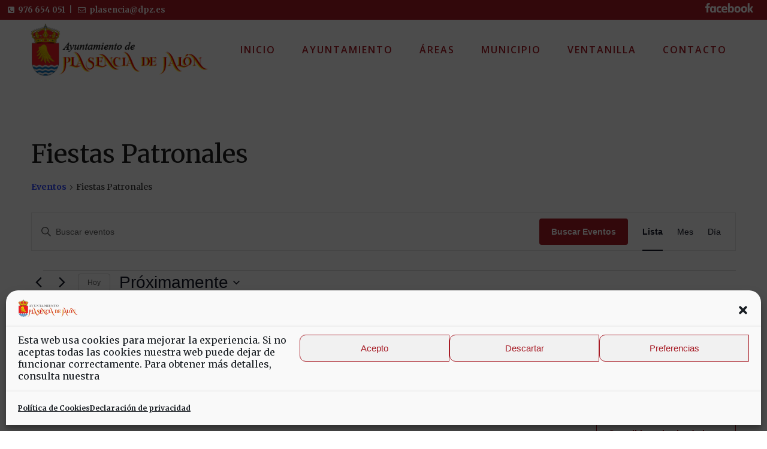

--- FILE ---
content_type: text/html; charset=UTF-8
request_url: https://plasenciadejalon.es/events/categoria/fiestas-patronales/
body_size: 160419
content:
<!DOCTYPE html>
<html lang="es">
<head>
<meta name="google-site-verification" content="MZzNp2h2soPnjDY-XdBn4FuzFt1AhLuKvkVNzmYd2-E" />
	<meta charset="UTF-8" />
	
				<meta name="viewport" content="width=device-width,initial-scale=1,user-scalable=no">
		
                            <meta name="description" content="Web del Ayuntamiento de Plasencia de Jalón y su municipio. Te invitamos a que pasees por sus calles y sus rincones ¡Bienvenido a Plasencia de Jalón!">
            
                            <meta name="keywords" content="plasencia de jalon, ayuntamiento">
                        <link rel="shortcut icon" type="image/x-icon" href="https://plasenciadejalon.es/wp-content/uploads/2021/09/favicon.png">
            <link rel="apple-touch-icon" href="https://plasenciadejalon.es/wp-content/uploads/2021/09/favicon.png"/>
        
	<link rel="profile" href="https://gmpg.org/xfn/11" />
	<link rel="pingback" href="https://plasenciadejalon.es/xmlrpc.php" />

	<link rel='stylesheet' id='tribe-events-views-v2-bootstrap-datepicker-styles-css' href='https://plasenciadejalon.es/wp-content/plugins/the-events-calendar/vendor/bootstrap-datepicker/css/bootstrap-datepicker.standalone.min.css?ver=6.15.14' type='text/css' media='all' />
<link rel='stylesheet' id='tec-variables-skeleton-css' href='https://plasenciadejalon.es/wp-content/plugins/the-events-calendar/common/build/css/variables-skeleton.css?ver=6.10.1' type='text/css' media='all' />
<link rel='stylesheet' id='tribe-common-skeleton-style-css' href='https://plasenciadejalon.es/wp-content/plugins/the-events-calendar/common/build/css/common-skeleton.css?ver=6.10.1' type='text/css' media='all' />
<link rel='stylesheet' id='tribe-tooltipster-css-css' href='https://plasenciadejalon.es/wp-content/plugins/the-events-calendar/common/vendor/tooltipster/tooltipster.bundle.min.css?ver=6.10.1' type='text/css' media='all' />
<link rel='stylesheet' id='tribe-events-views-v2-skeleton-css' href='https://plasenciadejalon.es/wp-content/plugins/the-events-calendar/build/css/views-skeleton.css?ver=6.15.14' type='text/css' media='all' />
<link rel='stylesheet' id='tec-variables-full-css' href='https://plasenciadejalon.es/wp-content/plugins/the-events-calendar/common/build/css/variables-full.css?ver=6.10.1' type='text/css' media='all' />
<link rel='stylesheet' id='tribe-common-full-style-css' href='https://plasenciadejalon.es/wp-content/plugins/the-events-calendar/common/build/css/common-full.css?ver=6.10.1' type='text/css' media='all' />
<link rel='stylesheet' id='tribe-events-views-v2-full-css' href='https://plasenciadejalon.es/wp-content/plugins/the-events-calendar/build/css/views-full.css?ver=6.15.14' type='text/css' media='all' />
<link rel='stylesheet' id='tribe-events-views-v2-print-css' href='https://plasenciadejalon.es/wp-content/plugins/the-events-calendar/build/css/views-print.css?ver=6.15.14' type='text/css' media='print' />
<meta name='robots' content='index, follow, max-image-preview:large, max-snippet:-1, max-video-preview:-1' />

	<!-- This site is optimized with the Yoast SEO plugin v26.7 - https://yoast.com/wordpress/plugins/seo/ -->
	<title>Eventos en 2 de julio de 2022 &#8211; 29 de abril de 2023 &#8250; Fiestas Patronales &#8250;  &#8211; Ayuntamiento de Plasencia de Jalón</title>
	<link rel="canonical" href="https://plasenciadejalon.es/events/categoria/fiestas-patronales/" />
	<meta property="og:locale" content="es_ES" />
	<meta property="og:type" content="website" />
	<meta property="og:url" content="https://plasenciadejalon.es/events/categoria/fiestas-patronales/" />
	<meta property="og:site_name" content="Ayuntamiento de Plasencia de Jalón" />
	<meta name="twitter:card" content="summary_large_image" />
	<script type="application/ld+json" class="yoast-schema-graph">{"@context":"https://schema.org","@graph":[{"@type":"CollectionPage","@id":"https://plasenciadejalon.es/events/categoria/fiestas-patronales/","url":"https://plasenciadejalon.es/events/categoria/fiestas-patronales/","name":"","isPartOf":{"@id":"https://plasenciadejalon.es/#website"},"breadcrumb":{"@id":"https://plasenciadejalon.es/events/categoria/fiestas-patronales/#breadcrumb"},"inLanguage":"es"},{"@type":"BreadcrumbList","@id":"https://plasenciadejalon.es/events/categoria/fiestas-patronales/#breadcrumb","itemListElement":[{"@type":"ListItem","position":1,"name":"Portada","item":"https://plasenciadejalon.es/"},{"@type":"ListItem","position":2,"name":"Fiestas Patronales"}]},{"@type":"WebSite","@id":"https://plasenciadejalon.es/#website","url":"https://plasenciadejalon.es/","name":"Ayuntamiento de Plasencia de Jalón","description":"Web del Ayuntamiento de Plasencia de Jalón y su municipio","publisher":{"@id":"https://plasenciadejalon.es/#organization"},"potentialAction":[{"@type":"SearchAction","target":{"@type":"EntryPoint","urlTemplate":"https://plasenciadejalon.es/?s={search_term_string}"},"query-input":{"@type":"PropertyValueSpecification","valueRequired":true,"valueName":"search_term_string"}}],"inLanguage":"es"},{"@type":"Organization","@id":"https://plasenciadejalon.es/#organization","name":"Ayuntamiento de Plasencia de Jalón","url":"https://plasenciadejalon.es/","logo":{"@type":"ImageObject","inLanguage":"es","@id":"https://plasenciadejalon.es/#/schema/logo/image/","url":"https://plasenciadejalon.es/wp-content/uploads/2022/04/Logo-Plasencia-de-Jalon-2-350.png","contentUrl":"https://plasenciadejalon.es/wp-content/uploads/2022/04/Logo-Plasencia-de-Jalon-2-350.png","width":350,"height":112,"caption":"Ayuntamiento de Plasencia de Jalón"},"image":{"@id":"https://plasenciadejalon.es/#/schema/logo/image/"},"sameAs":["https://www.facebook.com/Ayuntamiento-Plasencia-de-Jaln-696748477810803"]}]}</script>
	<!-- / Yoast SEO plugin. -->


<link rel='dns-prefetch' href='//fonts.googleapis.com' />
<link rel="alternate" type="application/rss+xml" title="Ayuntamiento de Plasencia de Jalón &raquo; Feed" href="https://plasenciadejalon.es/feed/" />
<link rel="alternate" type="application/rss+xml" title="Ayuntamiento de Plasencia de Jalón &raquo; Feed de los comentarios" href="https://plasenciadejalon.es/comments/feed/" />
<link rel="alternate" type="text/calendar" title="Ayuntamiento de Plasencia de Jalón &raquo; iCal Feed" href="https://plasenciadejalon.es/events/?ical=1" />
<link rel="alternate" type="application/rss+xml" title="Ayuntamiento de Plasencia de Jalón &raquo; Eventos Feed" href="https://plasenciadejalon.es/events/feed/" />
<style id='wp-img-auto-sizes-contain-inline-css' type='text/css'>
img:is([sizes=auto i],[sizes^="auto," i]){contain-intrinsic-size:3000px 1500px}
/*# sourceURL=wp-img-auto-sizes-contain-inline-css */
</style>
<style id='wp-emoji-styles-inline-css' type='text/css'>

	img.wp-smiley, img.emoji {
		display: inline !important;
		border: none !important;
		box-shadow: none !important;
		height: 1em !important;
		width: 1em !important;
		margin: 0 0.07em !important;
		vertical-align: -0.1em !important;
		background: none !important;
		padding: 0 !important;
	}
/*# sourceURL=wp-emoji-styles-inline-css */
</style>
<link rel='stylesheet' id='wp-block-library-css' href='https://plasenciadejalon.es/wp-includes/css/dist/block-library/style.min.css?ver=6.9' type='text/css' media='all' />
<style id='global-styles-inline-css' type='text/css'>
:root{--wp--preset--aspect-ratio--square: 1;--wp--preset--aspect-ratio--4-3: 4/3;--wp--preset--aspect-ratio--3-4: 3/4;--wp--preset--aspect-ratio--3-2: 3/2;--wp--preset--aspect-ratio--2-3: 2/3;--wp--preset--aspect-ratio--16-9: 16/9;--wp--preset--aspect-ratio--9-16: 9/16;--wp--preset--color--black: #000000;--wp--preset--color--cyan-bluish-gray: #abb8c3;--wp--preset--color--white: #ffffff;--wp--preset--color--pale-pink: #f78da7;--wp--preset--color--vivid-red: #cf2e2e;--wp--preset--color--luminous-vivid-orange: #ff6900;--wp--preset--color--luminous-vivid-amber: #fcb900;--wp--preset--color--light-green-cyan: #7bdcb5;--wp--preset--color--vivid-green-cyan: #00d084;--wp--preset--color--pale-cyan-blue: #8ed1fc;--wp--preset--color--vivid-cyan-blue: #0693e3;--wp--preset--color--vivid-purple: #9b51e0;--wp--preset--gradient--vivid-cyan-blue-to-vivid-purple: linear-gradient(135deg,rgb(6,147,227) 0%,rgb(155,81,224) 100%);--wp--preset--gradient--light-green-cyan-to-vivid-green-cyan: linear-gradient(135deg,rgb(122,220,180) 0%,rgb(0,208,130) 100%);--wp--preset--gradient--luminous-vivid-amber-to-luminous-vivid-orange: linear-gradient(135deg,rgb(252,185,0) 0%,rgb(255,105,0) 100%);--wp--preset--gradient--luminous-vivid-orange-to-vivid-red: linear-gradient(135deg,rgb(255,105,0) 0%,rgb(207,46,46) 100%);--wp--preset--gradient--very-light-gray-to-cyan-bluish-gray: linear-gradient(135deg,rgb(238,238,238) 0%,rgb(169,184,195) 100%);--wp--preset--gradient--cool-to-warm-spectrum: linear-gradient(135deg,rgb(74,234,220) 0%,rgb(151,120,209) 20%,rgb(207,42,186) 40%,rgb(238,44,130) 60%,rgb(251,105,98) 80%,rgb(254,248,76) 100%);--wp--preset--gradient--blush-light-purple: linear-gradient(135deg,rgb(255,206,236) 0%,rgb(152,150,240) 100%);--wp--preset--gradient--blush-bordeaux: linear-gradient(135deg,rgb(254,205,165) 0%,rgb(254,45,45) 50%,rgb(107,0,62) 100%);--wp--preset--gradient--luminous-dusk: linear-gradient(135deg,rgb(255,203,112) 0%,rgb(199,81,192) 50%,rgb(65,88,208) 100%);--wp--preset--gradient--pale-ocean: linear-gradient(135deg,rgb(255,245,203) 0%,rgb(182,227,212) 50%,rgb(51,167,181) 100%);--wp--preset--gradient--electric-grass: linear-gradient(135deg,rgb(202,248,128) 0%,rgb(113,206,126) 100%);--wp--preset--gradient--midnight: linear-gradient(135deg,rgb(2,3,129) 0%,rgb(40,116,252) 100%);--wp--preset--font-size--small: 13px;--wp--preset--font-size--medium: 20px;--wp--preset--font-size--large: 36px;--wp--preset--font-size--x-large: 42px;--wp--preset--spacing--20: 0.44rem;--wp--preset--spacing--30: 0.67rem;--wp--preset--spacing--40: 1rem;--wp--preset--spacing--50: 1.5rem;--wp--preset--spacing--60: 2.25rem;--wp--preset--spacing--70: 3.38rem;--wp--preset--spacing--80: 5.06rem;--wp--preset--shadow--natural: 6px 6px 9px rgba(0, 0, 0, 0.2);--wp--preset--shadow--deep: 12px 12px 50px rgba(0, 0, 0, 0.4);--wp--preset--shadow--sharp: 6px 6px 0px rgba(0, 0, 0, 0.2);--wp--preset--shadow--outlined: 6px 6px 0px -3px rgb(255, 255, 255), 6px 6px rgb(0, 0, 0);--wp--preset--shadow--crisp: 6px 6px 0px rgb(0, 0, 0);}:where(.is-layout-flex){gap: 0.5em;}:where(.is-layout-grid){gap: 0.5em;}body .is-layout-flex{display: flex;}.is-layout-flex{flex-wrap: wrap;align-items: center;}.is-layout-flex > :is(*, div){margin: 0;}body .is-layout-grid{display: grid;}.is-layout-grid > :is(*, div){margin: 0;}:where(.wp-block-columns.is-layout-flex){gap: 2em;}:where(.wp-block-columns.is-layout-grid){gap: 2em;}:where(.wp-block-post-template.is-layout-flex){gap: 1.25em;}:where(.wp-block-post-template.is-layout-grid){gap: 1.25em;}.has-black-color{color: var(--wp--preset--color--black) !important;}.has-cyan-bluish-gray-color{color: var(--wp--preset--color--cyan-bluish-gray) !important;}.has-white-color{color: var(--wp--preset--color--white) !important;}.has-pale-pink-color{color: var(--wp--preset--color--pale-pink) !important;}.has-vivid-red-color{color: var(--wp--preset--color--vivid-red) !important;}.has-luminous-vivid-orange-color{color: var(--wp--preset--color--luminous-vivid-orange) !important;}.has-luminous-vivid-amber-color{color: var(--wp--preset--color--luminous-vivid-amber) !important;}.has-light-green-cyan-color{color: var(--wp--preset--color--light-green-cyan) !important;}.has-vivid-green-cyan-color{color: var(--wp--preset--color--vivid-green-cyan) !important;}.has-pale-cyan-blue-color{color: var(--wp--preset--color--pale-cyan-blue) !important;}.has-vivid-cyan-blue-color{color: var(--wp--preset--color--vivid-cyan-blue) !important;}.has-vivid-purple-color{color: var(--wp--preset--color--vivid-purple) !important;}.has-black-background-color{background-color: var(--wp--preset--color--black) !important;}.has-cyan-bluish-gray-background-color{background-color: var(--wp--preset--color--cyan-bluish-gray) !important;}.has-white-background-color{background-color: var(--wp--preset--color--white) !important;}.has-pale-pink-background-color{background-color: var(--wp--preset--color--pale-pink) !important;}.has-vivid-red-background-color{background-color: var(--wp--preset--color--vivid-red) !important;}.has-luminous-vivid-orange-background-color{background-color: var(--wp--preset--color--luminous-vivid-orange) !important;}.has-luminous-vivid-amber-background-color{background-color: var(--wp--preset--color--luminous-vivid-amber) !important;}.has-light-green-cyan-background-color{background-color: var(--wp--preset--color--light-green-cyan) !important;}.has-vivid-green-cyan-background-color{background-color: var(--wp--preset--color--vivid-green-cyan) !important;}.has-pale-cyan-blue-background-color{background-color: var(--wp--preset--color--pale-cyan-blue) !important;}.has-vivid-cyan-blue-background-color{background-color: var(--wp--preset--color--vivid-cyan-blue) !important;}.has-vivid-purple-background-color{background-color: var(--wp--preset--color--vivid-purple) !important;}.has-black-border-color{border-color: var(--wp--preset--color--black) !important;}.has-cyan-bluish-gray-border-color{border-color: var(--wp--preset--color--cyan-bluish-gray) !important;}.has-white-border-color{border-color: var(--wp--preset--color--white) !important;}.has-pale-pink-border-color{border-color: var(--wp--preset--color--pale-pink) !important;}.has-vivid-red-border-color{border-color: var(--wp--preset--color--vivid-red) !important;}.has-luminous-vivid-orange-border-color{border-color: var(--wp--preset--color--luminous-vivid-orange) !important;}.has-luminous-vivid-amber-border-color{border-color: var(--wp--preset--color--luminous-vivid-amber) !important;}.has-light-green-cyan-border-color{border-color: var(--wp--preset--color--light-green-cyan) !important;}.has-vivid-green-cyan-border-color{border-color: var(--wp--preset--color--vivid-green-cyan) !important;}.has-pale-cyan-blue-border-color{border-color: var(--wp--preset--color--pale-cyan-blue) !important;}.has-vivid-cyan-blue-border-color{border-color: var(--wp--preset--color--vivid-cyan-blue) !important;}.has-vivid-purple-border-color{border-color: var(--wp--preset--color--vivid-purple) !important;}.has-vivid-cyan-blue-to-vivid-purple-gradient-background{background: var(--wp--preset--gradient--vivid-cyan-blue-to-vivid-purple) !important;}.has-light-green-cyan-to-vivid-green-cyan-gradient-background{background: var(--wp--preset--gradient--light-green-cyan-to-vivid-green-cyan) !important;}.has-luminous-vivid-amber-to-luminous-vivid-orange-gradient-background{background: var(--wp--preset--gradient--luminous-vivid-amber-to-luminous-vivid-orange) !important;}.has-luminous-vivid-orange-to-vivid-red-gradient-background{background: var(--wp--preset--gradient--luminous-vivid-orange-to-vivid-red) !important;}.has-very-light-gray-to-cyan-bluish-gray-gradient-background{background: var(--wp--preset--gradient--very-light-gray-to-cyan-bluish-gray) !important;}.has-cool-to-warm-spectrum-gradient-background{background: var(--wp--preset--gradient--cool-to-warm-spectrum) !important;}.has-blush-light-purple-gradient-background{background: var(--wp--preset--gradient--blush-light-purple) !important;}.has-blush-bordeaux-gradient-background{background: var(--wp--preset--gradient--blush-bordeaux) !important;}.has-luminous-dusk-gradient-background{background: var(--wp--preset--gradient--luminous-dusk) !important;}.has-pale-ocean-gradient-background{background: var(--wp--preset--gradient--pale-ocean) !important;}.has-electric-grass-gradient-background{background: var(--wp--preset--gradient--electric-grass) !important;}.has-midnight-gradient-background{background: var(--wp--preset--gradient--midnight) !important;}.has-small-font-size{font-size: var(--wp--preset--font-size--small) !important;}.has-medium-font-size{font-size: var(--wp--preset--font-size--medium) !important;}.has-large-font-size{font-size: var(--wp--preset--font-size--large) !important;}.has-x-large-font-size{font-size: var(--wp--preset--font-size--x-large) !important;}
/*# sourceURL=global-styles-inline-css */
</style>

<style id='classic-theme-styles-inline-css' type='text/css'>
/*! This file is auto-generated */
.wp-block-button__link{color:#fff;background-color:#32373c;border-radius:9999px;box-shadow:none;text-decoration:none;padding:calc(.667em + 2px) calc(1.333em + 2px);font-size:1.125em}.wp-block-file__button{background:#32373c;color:#fff;text-decoration:none}
/*# sourceURL=/wp-includes/css/classic-themes.min.css */
</style>
<link rel='stylesheet' id='contact-form-7-css' href='https://plasenciadejalon.es/wp-content/plugins/contact-form-7/includes/css/styles.css?ver=6.1.4' type='text/css' media='all' />
<link rel='stylesheet' id='tribe-events-v2-single-skeleton-css' href='https://plasenciadejalon.es/wp-content/plugins/the-events-calendar/build/css/tribe-events-single-skeleton.css?ver=6.15.14' type='text/css' media='all' />
<link rel='stylesheet' id='tribe-events-v2-single-skeleton-full-css' href='https://plasenciadejalon.es/wp-content/plugins/the-events-calendar/build/css/tribe-events-single-full.css?ver=6.15.14' type='text/css' media='all' />
<link rel='stylesheet' id='tec-events-elementor-widgets-base-styles-css' href='https://plasenciadejalon.es/wp-content/plugins/the-events-calendar/build/css/integrations/plugins/elementor/widgets/widget-base.css?ver=6.15.14' type='text/css' media='all' />
<link rel='stylesheet' id='cmplz-general-css' href='https://plasenciadejalon.es/wp-content/plugins/complianz-gdpr/assets/css/cookieblocker.min.css?ver=1766068106' type='text/css' media='all' />
<link rel='stylesheet' id='qi-addons-for-elementor-grid-style-css' href='https://plasenciadejalon.es/wp-content/plugins/qi-addons-for-elementor/assets/css/grid.min.css?ver=1.9.5' type='text/css' media='all' />
<link rel='stylesheet' id='qi-addons-for-elementor-helper-parts-style-css' href='https://plasenciadejalon.es/wp-content/plugins/qi-addons-for-elementor/assets/css/helper-parts.min.css?ver=1.9.5' type='text/css' media='all' />
<link rel='stylesheet' id='qi-addons-for-elementor-style-css' href='https://plasenciadejalon.es/wp-content/plugins/qi-addons-for-elementor/assets/css/main.min.css?ver=1.9.5' type='text/css' media='all' />
<link rel='stylesheet' id='mediaelement-css' href='https://plasenciadejalon.es/wp-includes/js/mediaelement/mediaelementplayer-legacy.min.css?ver=4.2.17' type='text/css' media='all' />
<link rel='stylesheet' id='wp-mediaelement-css' href='https://plasenciadejalon.es/wp-includes/js/mediaelement/wp-mediaelement.min.css?ver=6.9' type='text/css' media='all' />
<link rel='stylesheet' id='bridge-default-style-css' href='https://plasenciadejalon.es/wp-content/themes/bridge/style.css?ver=6.9' type='text/css' media='all' />
<link rel='stylesheet' id='bridge-qode-font_awesome-css' href='https://plasenciadejalon.es/wp-content/themes/bridge/css/font-awesome/css/font-awesome.min.css?ver=6.9' type='text/css' media='all' />
<link rel='stylesheet' id='bridge-qode-font_elegant-css' href='https://plasenciadejalon.es/wp-content/themes/bridge/css/elegant-icons/style.min.css?ver=6.9' type='text/css' media='all' />
<link rel='stylesheet' id='bridge-qode-linea_icons-css' href='https://plasenciadejalon.es/wp-content/themes/bridge/css/linea-icons/style.css?ver=6.9' type='text/css' media='all' />
<link rel='stylesheet' id='bridge-qode-dripicons-css' href='https://plasenciadejalon.es/wp-content/themes/bridge/css/dripicons/dripicons.css?ver=6.9' type='text/css' media='all' />
<link rel='stylesheet' id='bridge-qode-kiko-css' href='https://plasenciadejalon.es/wp-content/themes/bridge/css/kiko/kiko-all.css?ver=6.9' type='text/css' media='all' />
<link rel='stylesheet' id='bridge-qode-font_awesome_5-css' href='https://plasenciadejalon.es/wp-content/themes/bridge/css/font-awesome-5/css/font-awesome-5.min.css?ver=6.9' type='text/css' media='all' />
<link rel='stylesheet' id='bridge-stylesheet-css' href='https://plasenciadejalon.es/wp-content/themes/bridge/css/stylesheet.min.css?ver=6.9' type='text/css' media='all' />
<style id='bridge-stylesheet-inline-css' type='text/css'>
   .archive.disabled_footer_top .footer_top_holder, .archive.disabled_footer_bottom .footer_bottom_holder { display: none;}


/*# sourceURL=bridge-stylesheet-inline-css */
</style>
<link rel='stylesheet' id='bridge-print-css' href='https://plasenciadejalon.es/wp-content/themes/bridge/css/print.css?ver=6.9' type='text/css' media='all' />
<link rel='stylesheet' id='bridge-style-dynamic-css' href='https://plasenciadejalon.es/wp-content/themes/bridge/css/style_dynamic.css?ver=1715669955' type='text/css' media='all' />
<link rel='stylesheet' id='bridge-responsive-css' href='https://plasenciadejalon.es/wp-content/themes/bridge/css/responsive.min.css?ver=6.9' type='text/css' media='all' />
<link rel='stylesheet' id='bridge-style-dynamic-responsive-css' href='https://plasenciadejalon.es/wp-content/themes/bridge/css/style_dynamic_responsive.css?ver=1715669955' type='text/css' media='all' />
<style id='bridge-style-dynamic-responsive-inline-css' type='text/css'>
p {margin-bottom: 15px;}
a {color: #A71B25; font-weight: bold;}
a:hover {color: #000; font-weight: bold;}
/* CONTACTO */
div.infobox-content.eael-icon-only h4.title {padding: 0; margin: 0;}
/* SUBMENUS */
a.menuareas {color: #a71b25; line-height: 1.5em; margin-bottom: 20px;}
.eael-simple-menu-container.preset-2 {border: 0px !important;}
.eael-simple-menu-container.eael-simple-menu-align-center .eael-simple-menu.eael-simple-menu-vertical>li>a { line-height: 1.5em; margin-bottom: 20px;}
/* MAILPOET */
#mailpoet_form_1 form.mailpoet_form {padding: 0 !important;}
.avisolegal {font-size: 14px; line-height: 18px;}
li.parsley-custom-error-message, li.parsley-required {color: #0eed4a !important;}
/* FOOTER */
footer {z-index: 0;}
a.textoslegales {color: #eac102; font-weight: 500;}
a.textoslegales:hover {color: #fff; font-weight: 500;}
a.mcclic {color: #fff; font-weight: 500;}
a.mcclic:hover {color: #eac102; font-weight: 500;}
/* CABECERA */
.title_text_shadow .title h1 {text-shadow: 3px 3px 2px rgb(0 0 0 / 50%);}
.title_text_shadow .breadcrumbs .breadcrumbs_inner {text-shadow: 2px 1px 1px rgb(0 0 0 / 70%);letter-spacing: 1px;}
.title.has_fixed_background {z-index: 0 !important}
.title_outer .has_background.title .title_holder .container, .title_outer .has_fixed_background.title .title_holder .container, .title_outer.with_image .title .title_holder .container {height: 350px;}
.title_outer .has_fixed_background.title .title_holder {display: inherit;}
.title_outer .has_background.title .title_subtitle_holder, .title_outer .has_fixed_background.title .title_subtitle_holder, .title_outer.with_image .title .title_subtitle_holder {display: inherit;}
.breadcrumbs, .breadcrumb .current, .breadcrumb a {color: #FFFFFF;}
.breadcrumb a:hover {color: #c7c7c7;}
/* TITULO */
h1, h2, h3, h4, h5, h6 {padding-bottom: 15px;}
.title.title_size_large h1 {font-size: 60px!important; line-height: 70px !important;}
div.title_subtitle_holder {padding-top: 50px !important;}
div.title.title_size_large.position_center.has_fixed_background {height: 350px !important;}
@media screen and (max-width: 900px) {
.title.title_size_large h1 {font-size: 60px!important; line-height: 40px !important;}
div.title_subtitle_holder {padding-top: 50px !important;}
div.title.title_size_large.position_center.has_fixed_background {height: 300px !important;}
}
@media screen and (max-width: 790px) {
.title.title_size_large h1 {font-size: 50px!important; line-height: 40px !important;}
div.title_subtitle_holder {padding-top: 50px !important;}
div.title.title_size_large.position_center.has_fixed_background {height: 300px !important;}
}
@media screen and (max-width: 534px) {
div.title.title_size_large.position_center.has_fixed_background {height: 200px !important;}
.title.title_size_large h1 {font-size: 45px!important; line-height: 35px !important;}
div.breadcrumbs_inner {font-size: 12px !important;}
div.title_subtitle_holder {padding-top: 50px !important;}
}
@media screen and (max-width: 450px) {
.title.title_size_large h1 {font-size: 35px!important; line-height: 30px !important;}
div.breadcrumbs_inner {font-size: 8px !important; padding-top: 10px !important;}
div.title_subtitle_holder {padding-top: 20px !important;}
}
/* ICONO MENU */
nav.main_menu>ul>li>a>span:first-of-type:before {background: #A71B25 !important;}
/* BLOG */
#comments, div.post_info {display: none !important;}
div#recent-posts-2 h5, h2.tribe-events-widget-events-list__header-title.tribe-common-h6.tribe-common-h--alt {color: #641117; font-weight: 700; font-size: 25px;}
.latest_post_holder ul li .post_infos a {background-color: #a71b25 !important;}
h3 a:hover {color: #a71b25;}
.post_infos .date {color: #a71b25 !important;}
div.latest_post, div.latest_post_text_inner {padding-left: 20px; padding-right: 10px;}
.blog_holder article .post_image img {display: none !important;}
/* RGPD */
.rgpd {color:#000; font-size: 11px !important; border: 1px solid #999999; padding: 10px 20px; max-width: 100%; line-height: 2em;}
.rgpd2 {color:#FFF; font-size: 11px !important; border: 1px solid #999999; padding: 10px 20px; max-width: 100%; line-height: 2em;}
.avisolegal {font-size: 12px; color: #FFF;}
.avisolegal a {font-size: 15px; color: #eac102;}
.avisolegal a:hover {font-size: 15px; color: #FFF;}
.acepto {font-size: 14px;}
/* COOKIES */
#cmplz-document {font-size: 14px; margin-top: 0; max-width: 1000px; text-justify: inter-word;}
.cc-animate.cc-revoke.cc-bottom {transform: translateY(0em);}
.cmplz-placeholder-1.cmplz-blocked-content-container {height: 400px;}
#cmplz-document {max-width: 100%;}
/* TIEMPO */
div.weather-atlas-header, div.tiempo-widget.weather_widget_wrap.maxwidth div.weather_title, div.tiempo-widget.weather_widget_wrap.maxwidth div.weather_widget_placeholder {display: none !important;}
div.weather_sunrise, div.weather_sunset, div.weather_humidity, div.weather_wind, div.weather_rain {font-size: 14px !important; font-weight: bold !important;}
div.weather_sunrise, div.weather_sunset, div.weather_humidity, div.weather_wind, div.weather_rain {font-size: 18px !important; font-weight: bold !important;}
div.weather_sunrise {margin-top: 30px !important;}
div.weather_rain {margin-bottom: 30px !important;}
div.weather_description {margin-bottom: 60px !important;}
.weather_center_wrap {display: flex; margin-top: 20px; justify-content: center; height: 60px; padding-left: 10px;}
.fc-dayGrid-view .fc-body .fc-row {min-height: 2em;}
div.elementor-widget-container h3.widget-title, div.city_selector_toggle, div.weather-atlas-footer {display: none !important;}
/* EVENTOS*/
.tribe-events-widget .tribe-events-widget-events-list__view-more {display: none;}
div.fc-row.fc-week.fc-widget-content {background-color: rgba(255, 255, 255, 0.5); font-weight: 500;}
div.fc-center h2 {font-size: 14px !important; color: #a71b25;}
a.fc-day-grid-event.fc-h-event.fc-event.fc-start.fc-end, .fc-toolbar.fc-header-toolbar button.fc-button.fc-button-primary.fc-button-active {background: #a71b25; color: #fff;}
.fc-toolbar.fc-header-toolbar button.fc-button.fc-button-primary.fc-button-active:hover {background: #a71b25; color: #fff;}
div.fc-toolbar.fc-header-toolbar {margin-bottom: 0px !important;}
td.fc-event-container a.fc-day-grid-event.fc-h-event.fc-event.fc-start.fc-end {background: #a71b25 !important;}
div.fc-left {max-width: 80px;}
.fc-toolbar.fc-header-toolbar button.fc-button.fc-button-primary:hover {background: #571318 !important;}
.tribe-events .tribe-events-c-search__button {background-color: #a71b25 !important; color: #FFF;}
.tribe-common .tribe-common-c-btn-border {border: 1px solid #a71b25; color: #a71b25;}
.tribe-common .tribe-common-c-btn-border:hover, .tribe-common .tribe-common-c-btn-border:active, .tribe-common .tribe-common-c-btn-border:focus {border: 1px solid #a71b25; color: #FFF;background-color: #a71b25 !important;}
div.tribe-common-c-btn-border.tribe-events-c-subscribe-dropdown__button.tribe-events-c-subscribe-dropdown__button--active {border: 1px solid #a71b25; color: #FFF;background-color: #a71b25 !important;}
.fc-toolbar.fc-header-toolbar button.fc-button.fc-button-primary.fc-button-active {background: #a71b25 !important;}
/* RESPONSIVE */
@media only screen and (min-width: 1025px) {
.qode-tours-row.qode-tours-columns-6 .qode-tours-list-grid-sizer,
.qode-tours-row.qode-tours-columns-6 .qode-tours-row-item {width: 16.66667%;}
.testimonial_text_inner p {padding: 0 30%;}
.qode-tour-item-single-holder .qode-tour-item-wrapper .qode-tour-item-excerpt,
.qode-tour-item-single-holder .qode-location-part p.qode-location-excerpt {padding-right: 8%;}
.qode-tour-item-single-holder .qode-tour-item-section .qode-tour-item-plan-part-description {padding-right: 8%;}
}
@media only screen and (max-width: 1024px) {
nav.main_menu > ul > li > a {padding: 0 8px;}
nav.main_menu > ul > li > a {font-size: 11px;}
nav.main_menu>ul>li>a>span:first-of-type:before {left: -10px;}
.single-tour-item .qode-tour-item-single-holder > .qode-grid-row-medium-gutter > .qode-grid-col-3 {padding-left: 0;}
.single-tour-item .qode-tour-item-single-holder > .qode-grid-row-medium-gutter > .qode-grid-col-9 {padding-right: 0;}
}
@media only screen and (max-width: 600px) {
form.wpcf7-form.cf7_custom_style_1 .two_columns_form_with_space {display: block;}
form.wpcf7-form.cf7_custom_style_1 .two_columns_form_with_space .column_left,
form.wpcf7-form.cf7_custom_style_1 .two_columns_form_with_space .column_right { display: block; width: 100%; padding: 0;}
form.wpcf7-form.cf7_custom_style_1 .two_columns_form_with_space .column_left {margin-bottom: 20px;}
form.wpcf7-form.cf7_custom_style_1 .two_columns_form_with_space .column_right {text-align: center;}
}@media only screen and (max-width: 480px) {
.title .separator.small, .title .subtitle {display: none;}
.qode-tour-item-single-holder article .qode-tour-main-info-holder li .qode-value .qode-tour-main-info-attr {width: 100%;}
}
/* IMPRESOS OFICIALES */
table.tablaordenanza {max-width: 90%; margin: 0 auto;}
.tabla-celda a {font-weight: bold;text-align: center; font-size: 14px;}
tr.even {background-color: rgba(255, 0, 0, 0.05); padding: 15px 0;}
tr.old {padding: 5px 0;}
td.tabla-celda-uno {width: 80%; text-align: left; vertical-align: middle; font-size: 14px;}
td.tabla-celda {text-align: right; vertical-align: middle; font-size: 14px;}
a.info, a.download, a.transaction {color: #a71b25;}
a.info:hover, a.download:hover, a.transaction:hover {color: #641117;}
/* ORIGINAL*/
.qode-report-sheet.qode-rs-two-columns {padding: 0px 0px 0px;}
.qode-report-sheet .qode-rs-table .qode-rs-table-content .qode-rs-table-row, .qode-report-sheet .qode-rs-table .qode-rs-table-header {border-color: #ccc5c5;}
.testimonials_c_holder .testimonial_content_inner {background: transparent;}
.qode-tour-item-single-holder .qode-tabs.qode-horizontal .qode-tabs-nav li a .qode-tour-nav-section-title {font-family: 'Open Sans', sans-serif;}
.qode-tour-item-single-holder .qode-tabs.qode-horizontal .qode-tabs-nav li a {padding: 17px 43px 17px 33px; color: #bfbfbf;}
.qode-tour-item-single-holder article .qode-tour-item-title {font-size: 30px; text-transform: capitalize;}
.qode-info-section-part.qode-tour-item-reviews {margin-top: 5px;}
.qode-tour-item-reviews .qode-single-rating-value {font-family: 'Open Sans', sans-serif; color: #bfbfbf;}
.qode-tour-item-reviews .qode-single-rating-value:before {content: "\e033"; font-family: 'ElegantIcons'; display: inline-block; vertical-align: bottom; font-size: 18px; color: #ffce00;}
.qode-info-section-part.qode-tour-item-title-holder {display: flex; align-items: center;}
.qode-tour-item-single-holder article .qode-tour-item-price-holder {margin-left: auto;}
.qode-tour-item-price-holder .qode-tour-item-price-text {font-family: 'Open Sans', sans-serif; color: #999999; position: relative; top: 6px;}
.qode-tour-item-single-holder article .qode-info-section-part.qode-tour-item-excerpt p {padding-top: 30px; font-size: 19px; line-height: 30px; font-weight: 400; color: #000;}
.qode-tour-item-single-holder article .qode-info-section-part.qode-tour-item-content {margin: 20px 0 46px;}
.qode-tour-item-single-holder article .qode-tour-item-short-info .qode-tour-cat-item-text,
.qode-tour-item-single-holder article .qode-tour-item-short-info .qode-tour-info-label {font-family: 'Open Sans', sans-serif; color: #bfbfbf;}
.qode-tour-item-single-holder article .qode-tour-item-short-info .qode-tour-cat-item-icon,
.qode-tour-item-single-holder article .qode-tour-item-short-info .qode-tour-info-icon {margin-right: 5px; font-size: 18px; color: #bfbfbf;}
.qode-tour-item-single-holder article .qode-tour-item-short-info .qode-tour-destination-holder, .qode-tour-item-single-holder article .qode-tour-item-short-info .qode-tours-single-info-item, .qode-tour-item-single-holder article .qode-tour-item-short-info .qode-tours-tour-categories-holder, .qode-tour-item-single-holder article .qode-tour-item-short-info .qode-tours-tour-categories-item {margin-right: 22px;}
.qode-tour-item-single-holder article .qode-tour-main-info-holder li .qode-info {font-family: 'Merriweather', sans-serif; font-size: 15px; font-weight: 700; color: #313131;}
.qode-tour-item-single-holder article .qode-tour-main-info-holder li .qode-value {font-family: 'Open Sans', sans-serif; color: #000;}
.qode-tour-item-single-holder article .qode-tour-main-info-holder li.qode-tours-checked-attributes .qode-tour-main-info-attr:before {color: #fda45d;}
.qode-tour-item-single-holder .qode-tour-item-section .qode-route-id {height: 58px; width: 58px; line-height: 56px; font-size: 30px; background-color: #fec06d;}
.qode-tour-item-single-holder .qode-tour-item-section span.qode-line-between-icons {display: none;}
.qode-tour-item-single-holder .qode-tour-item-section .qode-tour-item-plan-part-title {font-family: 'Merriweather', sans-serif; font-size: 15px; font-weight: 700; }
.qode-tour-item-single-holder .qode-tour-item-section .qode-route-top-holder {margin-bottom: 5px;}
.qode-tour-item-single-holder .qode-tour-item-section .qode-tour-item-plan-part-description {padding-left: 87px; padding-bottom: 25px;}
.qode-tour-item-single-holder .qode-tour-item-section .qode-tour-item-plan-part-description {font-family: 'Open Sans', sans-serif; font-size: 15px; line-height: 27px; color: #000;}
.qode-tour-item-single-holder .qode-tour-item-section .qode-tour-item-plan-part-description .q_icon_list {margin-bottom: 16px;}
.qode-tour-item-single-holder .qode-location-part .qode-tour-location {font-size: 22px; margin: 0 0 8px;}
.qode-tour-item-single-holder .qode-location-part p.qode-location-excerpt {font-size: 19px; line-height: 30px; color: #000;}
.qode-tours-reviews-list-top .q_progress_bar .progress_title {font-family: 'Merriweather', sans-serif; font-size: 15px; font-weight: 700;}
.qode-tours-reviews-list-top .q_progress_bar .progress_content_outer {width: calc(100% - 60px); background-color: #f9f8f7;}
.qode-tours-reviews-list-top .q_progress_bar .progress_number {top: 30px; font-size: 16px; color: #9b9b9b;}
.qode-reviews-per-criteria .qode-item-reviews-verbal-description {margin-top: 8px;}
.qode-tours-reviews-list-top .qode-item-reviews-rating-description {font-size: 20px; font-weight: 700;}
.qode-tour-item-single-holder #tab-tour-item-review-id .qode-comments .qode-comment-list li {padding: 45px 0 40px;}
.qode-tour-item-single-holder #tab-tour-item-review-id .qode-comments .qode-comment-list li .qode-comment-image {width: 94px;}
.qode-tour-item-single-holder #tab-tour-item-review-id .qode-comments .qode-comment-list li .qode-comment-text {padding: 0 0 0 112px;}
.qode-tours-reviews-list-top .qode-comments {margin-top: 30px;}
.qode-tours-reviews-list-top .qode-comments-title {display: none;}
.qode-tour-item-single-holder .qode-comment-list .qode-comment-name {
font-family: 'Merriweather', sans-serif;
font-size: 22px;
font-weight: 700;
color: #000;
}
.qode-tour-item-single-holder .qode-comment-list .qode-comment-text .qode-text-holder p {
margin-top: 20px;
font-size: 16px;
line-height: 27px;
color: #000;
}
.qode-tour-item-single-holder #tab-tour-item-review-id .comment-reply-title {
font-size: 30px;
color: #1c1c1c;
margin-bottom: 14px;
}
.qode-tour-item-single-holder #tab-tour-item-review-id .comment-form .qode-comment-form-rating label {
display: inline-block;
font-size: 15px;
font-weight: 700;
}
.qode-tour-item-single-holder #tab-tour-item-review-id .comment-form .qode-comment-form-rating .qode-comment-rating-box .qode-comment-form-rating {
width: 30%;
}
.qode-tour-item-single-holder #tab-tour-item-review-id .qode-comment-rating-box {
margin-left: 0;
}
.qode-tour-item-single-holder #tab-tour-item-review-id .comment-form .qode-comment-form-rating .qode-comment-rating-box {
display: inline-block;
margin: 2px 0;
}
.qode-tour-item-single-holder #tab-tour-item-review-id .comment-form .qode-comment-form-rating .qode-comment-rating-box .qode-comment-form-rating .qode-comment-rating-box {
margin-left: 10px;
}
.qode-tour-item-single-holder #tab-tour-item-review-id .comment-form .qode-comment-form-rating > label {
display: none;
}
.qode-tour-item-single-holder #tab-tour-item-review-id .comment-form .qode-comment-form-rating .qode-comment-form-rating > label {
display: inline-block;
}
.qode-tour-item-single-holder .qode-comment-input-title {
margin-top: 44px;
}
.qode-tour-item-single-holder .comment-form-cookies-consent {
margin-bottom: 22px;
}
.qode-tour-item-single-holder {
    padding: 146px 0 116px;
}
.title .separator.small {
height: 6px;
margin-top: 20px;
margin-bottom: 22px;
}
.title .subtitle {
padding: 0 27%;
}
.qode-tours-filter-horizontal .qode-tours-filters-fields-holder .qode-tours-input-with-icon input[type=number],
.qode-tours-filter-horizontal .qode-tours-filters-fields-holder .qode-tours-input-with-icon input[type=text],
.qode-tours-filter-horizontal .qode-tours-filters-fields-holder .qode-tours-input-with-icon select {
font-family: 'Open Sans', sans-serif;
font-size: 15px;
color: #828080;
}
.qode-tours-filter-horizontal .qode-tours-filters-fields-holder .qode-tours-input-with-icon .qode-tours-input-icon {color: #1e1e1e;}
.qode-tours-standard-item .qode-tours-standard-item-content-inner {padding: 34px 0 17px;}
.qode-tour-item-reviews .qode-single-rating-value {font-family: 'Open Sans', sans-serif;color: #bfbfbf;}
.qode-tour-item-reviews .qode-single-rating-value:before {
content: "\e033";
font-family: 'ElegantIcons';
display: inline-block;
vertical-align: bottom;
font-size: 18px;
color: #ffce00;
}
.qode-tours-standard-item .qode-tours-standard-item-price-holder {
top: 3px;
}
.qode-tours-standard-item .qode-tours-price-holder {
font-size: 25px;
font-weight: 700;
}
.qode-tours-standard-item .qode-tours-standard-item-title-price-holder .qode-tour-title {
margin: 0 0 6px;
}
.qode-tours-standard-item .qode-tours-standard-item-content-inner .qode-tours-standard-item-bottom-item {
margin-bottom: 15px;
}
.qode-tours-standard-item .qode-tours-standard-item-excerpt {
font-family: 'Open Sans', sans-serif;
line-height: 27px;
}
.qode-tours-standard-item .qode-tours-standard-item-bottom-content {
background-color: transparent;
padding: 0;
}
.qode-tours-standard-item .qode-tours-standard-item-bottom-content .qode-tour-info-icon {
color: #bfbfbf;
font-size: 18px;
}
.qode-tours-standard-item .qode-tours-standard-item-bottom-content .qode-tour-info-label {
font-family: 'Open Sans', sans-serif;
color: #bfbfbf;
}
.qode-btn.qode-btn-icon {
display: inline-flex;
flex-direction: row;
align-items: center;
}
.qode-btn.qode-btn-icon .qode-btn-text {
order: 2;
}
.qode-btn.qode-btn-icon .qode-button-v2-icon-holder {
order: 1;
font-size: 20px;
color: #a71b25;
padding: 0;
width: 57px;
height: 57px;
line-height: 57px;
border: 2px solid #7ad562;
border-radius: 50%;
}
.qode-btn.qode-btn-icon:hover .qode-button-v2-icon-holder {
border: 2px solid #7ad562;
}
.qode-btn.qode-btn-icon .qode-btn-text {
padding-right: 14px;
padding-left: 14px;
}
.qode-tours-destination-item-holder .qode-tours-destination-item-image:after {
display: none;
}
.qode-tours-destination-item-holder:hover .qode-tours-destination-item-image {
box-shadow: none;
}
.qode-tours-destination-item-holder:hover .qode-tours-destination-item-image img {
transform: none;
}
.qode-tours-destination-item-holder .qode-tours-destination-item-image {
border-radius: 50%;
background-color: transparent;
}
.qode-tours-destination-item-holder:hover .qode-tours-destination-item-image {
box-shadow: 1px 5px 27px 0px rgba(134, 134, 134, 0.4);
}
.qode-tours-destination-item-holder .qode-tours-destination-item-image img {
margin: 0 auto;
}
.testimonials_c_holder .testimonial_content_inner .testimonial_image_holder {
margin-bottom: 28px;
}
.testimonials_c_holder .testimonial_content_inner .testimonial_author {
margin-top: 37px;
}
.testimonial_text_inner p {
font-size: 20px;
line-height: 30px;
font-family: 'Merriweather', serif;
font-style: italic;
font-weight: 700;
}
.testimonials_c_holder .testimonial_content_inner .testimonial_author {
font-size: 18px;
font-weight: 700;
font-style: normal;
}
.testimonials_c_holder .testimonial_content_inner .testimonial_author span {
display: block;
margin-top: 4px;
font-family: 'Open Sans', sans-serif;
font-size: 11px;
font-weight: 600;
text-transform: uppercase;
color: #bfbfbf;
letter-spacing: 1px;
line-height: 1em;
}
.testimonials_c_holder .flex-control-nav {margin-top: 0;}
.testimonials_c_holder .flex-control-nav li a {background-color: #efefef;}
.testimonials_c_holder .flex-control-nav li a.flex-active {background-color: #7ad562;}
.testimonials_c_holder .testimonial_content_inner {padding-bottom: 35px;}

.qode-instagram-feed li {padding: 0 !important;margin: 0 !important;}
.qode-instagram-feed li a {display: block;position: relative;width: 100%;height: 100%;}
.qode-instagram-feed li a:after {
content: "\f16d";
font-family: FontAwesome !important;
position: absolute;
top: 50%;
left: 50%;
opacity: 0;
font-size: 36px;
color: #fff;
transition: opacity 0.3s ease;
transform: translate(-50%, -50%);
}
.qode-instagram-feed li a:hover:after {opacity: 1;}
.elementor-widget-sidebar .widget.widget_qode_instagram_widget {margin-bottom: 0;}
.footer_top .qode-instagram-feed.qode-col-3 li {
width: 78px;
padding: 0 5px!important;
margin: 0 0 10px!important;
}
.footer_top .qode-instagram-feed li a:after {display: none;}
.qode-tours-booking-form-holder .qode-boxed-widget {background-color: #e5f4f5; padding: 26px 30px 48px;}
.widget.qode-tours-booking-form-holder .qode-tour-booking-title {font-size: 20px; font-weight: 400; margin-bottom: 21px;}
.widget.qode-tours-booking-form-holder .qode-tours-input-with-icon input,
.widget.qode-tours-booking-form-holder .qode-tours-input-with-icon select,
.widget.qode-tours-booking-form-holder .qode-tours-input-with-icon textarea {
    font-family: 'Open Sans', sans-serif;
    font-size: 13px;
    color: #bfbfbf;
}
.widget.qode-tours-booking-form-holder .qode-tours-input-icon {font-size: 16px;}
.qode-tours-booking-form-holder .qode-boxed-widget #qode-tour-booking-form .qode-tours-check-availability {
    height: 42px;
    line-height: 42px;
    background-color: #7ad562;
    font-weight: 400;
    letter-spacing: 0;
}
.qode-tours-booking-form-holder .qode-boxed-widget #qode-tour-booking-form input[type=submit] {
    font-size: 14px;
    background-color: #fda45d;
    color: #fff;
}
.qode-tours-booking-form-holder .qode-boxed-widget #qode-tour-booking-form input[type=submit]:hover {background-color: #fdaf71 !important;color: #fff !important;}
.ui-datepicker-title {
    padding: 6px 0; 
    font-family: 'Open Sans', sans-serif;
    font-size: 12px;
    background-color: #fff;
    color: #000;
    border: 1px solid #ebebeb; 
}
#ui-datepicker-div .ui-datepicker-header a {
    font-size: 14px;
    color: #b9b9b9;
    top: 5px;
}
.ui-datepicker-calendar thead {
    font-family: 'Open Sans', sans-serif;
    font-size: 10px;
    font-weight: 400;
    background-color: #fda45d;
    color: #fff;
}
.ui-datepicker-calendar tbody {
    font-family: 'Open Sans', sans-serif;
    font-size: 10px;
    font-weight: 400;
    color: #999999;
}
.ui-datepicker-calendar tbody td {
    border: 1px solid #ebebeb;
    padding: 2px 11.5px;
}
.ui-datepicker-calendar tbody td a {
    color: #999999;
}
.ui-datepicker-calendar tbody td a:hover {
    color: #fda45d;
}
aside .widget_qode_twitter_widget h5 {
    margin-bottom: 17px;
}
.qode_twitter_widget .qode_tweet_text:before {
    content: "\e094";
    font-family: 'ElegantIcons';
    position: absolute;
    left: 0;
    top: 0;
    color: #232323;
    font-size: 18px;
}
.qode_twitter_widget li {
    padding: 13px 0 24px;
    border-bottom: 1px solid #ebebeb;
}
.qode_twitter_widget li:last-child {
    border-bottom: none;
}
.qode_twitter_widget .qode_tweet_text {
    padding-left: 40px;
    position: relative;
    font-family: 'Open Sans', sans-serif;
    color: #9e9a9a;
}
.qode-tours-filter-horizontal .qode-tours-filters-fields-holder {
box-shadow: 1px 5px 27px 0px rgba(61, 57, 57, 0.05);
}
.qode-tours-destination-grid .qode-normal-space .qode-outer-space .qode-item-space {
    margin: 0 0 60px;
}
.header_inner_right .q_social_icon_holder:hover a,
.header_inner_right .q_social_icon_holder:hover a span {
color: #7ad562 !important;
}
.latest_post_holder.boxes>ul>li .latest_post {padding: 0;}
.latest_post_text_inner {padding: 68px 0 30px;position: relative;}
.latest_post_holder .post_infos a {display: none !important;}
.latest_post_holder .post_infos a:hover {color: #fff !important;}
.latest_post_holder .post_infos a:first-of-type {
display: block !important;
margin: 30px 0 0;
padding: 0 20px;
position: absolute;
top: 0;
left: 0;
font-family: 'Open Sans', sans-serif;
font-size: 11px;
line-height: 27px;
font-weight: 600;
text-transform: uppercase;
background-color: #7ad562;
color: #fff;
}
.latest_post_holder .post_infos .dots {
display: none !important;
}
.latest_post_holder ul li:nth-of-type(3n + 1) .post_infos a {
background-color: #7ad562;
}
.latest_post_holder ul li:nth-of-type(3n + 2) .post_infos a {
background-color: #fda45d;
}
.latest_post_holder ul li:nth-of-type(3n + 3) .post_infos a {
background-color: #c3f3f5;
}
.latest_post_title.entry_title:after {
content: '';
display: block;
margin: 15px 0 0;
width: 40px;
height: 3px;
background-color: #e1e1e1;
}
.latest_post_holder.boxes>ul>li .latest_post p.excerpt {
margin: 12px 0 9px;
}
.post_infos .date {
font-family: 'Open Sans', sans-serif;
font-size: 15px;
color: #bfbfbf;
}
.post_infos .date:before {
content: "\59";
font-family: "dripicons-v2" !important;
font-size: 18px;
display: inline-block;
vertical-align: bottom;
padding-right: 8px;
}
.qode-tours-list-holder.qode-normal-space .qode-outer-space .qode-item-space.qode-tours-standard-item {
padding-bottom: 30px !important;
}
@media only screen and (max-width: 1024px) {
.qode-tours-row.qode-tours-columns-6 .qode-tours-list-grid-sizer, .qode-tours-row.qode-tours-columns-6 .qode-tours-row-item {
width: 33.33333%;
}
.qode-tours-destination-item-holder .qode-tours-destination-item-image {
max-width: 182px;
margin: 0 auto;
}
}
.qode-tour-item-single-holder .qode-tour-masonry-gallery-holder .qode-tour-gallery-item {
padding: 0 6px;
margin: 0 0 12px;
}
.q_team .q_team_title_holder span {
font-family: 'Open Sans', sans-serif;
font-size: 11px;
font-weight: 700;
text-transform: uppercase;
letter-spacing: 1px;
line-height: 21px;
color: #bfbfbf;
}
nav.main_menu>ul>li>a>span:first-of-type {
position: relative;
}
nav.main_menu>ul>li>a>span:first-of-type:before {
content: '';
position: absolute;
left: -15px;
top: 5px;
width: 6px;
height: 6px;
border-radius: 50%;
background-color: #7ad562;
opacity: 0;
transition: opacity 0.3s ease-in-out;
}
nav.main_menu>ul>li>a:hover>span:first-of-type:before,
nav.main_menu>ul>li.active>a>span:first-of-type:before{
opacity: 1;
}
.qode-location-content {
font-family: 'Open Sans', sans-serif;
font-size: 15px;
line-height: 27px;
color: #000;
}
.qode-tour-item-single-holder .qode-location-part .qode-tour-location {
font-size: 30px;
text-transform: lowercase;
}
.qode-tour-item-single-holder .qode-location-part .qode-tour-location:first-letter {
text-transform: uppercase;
}
.qode-location-content h3 {
font-size: 22px;
}
.qode-tour-item-single-holder .qode-tour-item-section .qode-tour-item-plan-part-description {
padding-right: 8%;
}
header:not(.with_hover_bg_color) nav.main_menu>ul>li:hover>a {
opacity: 1;
}
.qode-tour-item-single-holder article .qode-tour-main-info-holder li .qode-info {width: 34%;}
.qode-location-content {padding-right: 8%;}
button.qbutton.default.qode-tours-button.qode-button-shadow.qode-rating-form-trigger {display: none;}
.qode-tour-item-single-holder #tab-tour-item-review-id .qode-comment-form .comment-respond {display: block !important;}
.qode-tour-item-single-holder .qode-comment-list .qode-comment-text .qode-text-holder p {padding-right: 8%;}
#respond input[type=text], #respond input[type=email], #respond textarea {
padding: 12px 12px 12px 0;
margin-bottom: 10px;
border-bottom: 1px solid #bfbfbf;
font-family: Open Sans;
font-size: 12px;
font-style: normal;
font-weight: 400;
background-color: transparent;
color: #bfbfbf;
}
#respond input[type=text]::placeholder,
#respond input[type=email]::placeholder,
#respond textarea::placeholder {
color: #bfbfbf;
}
.qode-tours-reviews-list-top form {display: flex;flex-direction: column;}
.qode-tours-reviews-list-top .qode-rating-form-title-holder {order: 1;}
.qode-tours-reviews-list-top .qode-comment-input-title {order: 2;}
.qode-tours-reviews-list-top form input#author {order: 3;}
.qode-tours-reviews-list-top form input#email {order: 4;}
.qode-tours-reviews-list-top form textarea {order: 5;}
.qode-tours-reviews-list-top .comment-form-cookies-consent {order: 6;margin-top: 10px;}
.qode-tours-reviews-list-top .form-submit {order: 7;}
.qode-tours-standard-item .qode-tours-standard-item-image-holder>a:after {background-color: transparent;}
.qode-tours-standard-item-image-holder {overflow: hidden;}
.qode-tours-standard-item-image-holder img {transition: transform 1s cubic-bezier(0.25, 0.46, 0.45, 0.94);}
.qode-tours-standard-item-image-holder a:hover img {transform: scale(1.05);}
/* BUSCADOR */
.widget.widget_search form input[type=text] {border: 1px solid;}
/* MENU ACTIVO */
.eael-simple-menu-container.preset-2 .eael-simple-menu li.current-menu-item>a.eael-item-active {color: #000 !important;}
/*# sourceURL=bridge-style-dynamic-responsive-inline-css */
</style>
<link rel='stylesheet' id='js_composer_front-css' href='https://plasenciadejalon.es/wp-content/plugins/js_composer/assets/css/js_composer.min.css?ver=6.7.0' type='text/css' media='all' />
<link rel='stylesheet' id='bridge-style-handle-google-fonts-css' href='https://fonts.googleapis.com/css?family=Raleway%3A100%2C200%2C300%2C400%2C500%2C600%2C700%2C800%2C900%2C100italic%2C300italic%2C400italic%2C700italic%7CMerriweather%3A100%2C200%2C300%2C400%2C500%2C600%2C700%2C800%2C900%2C100italic%2C300italic%2C400italic%2C700italic%7COpen+Sans%3A100%2C200%2C300%2C400%2C500%2C600%2C700%2C800%2C900%2C100italic%2C300italic%2C400italic%2C700italic%7CMontserrat%3A100%2C200%2C300%2C400%2C500%2C600%2C700%2C800%2C900%2C100italic%2C300italic%2C400italic%2C700italic&#038;subset=latin%2Clatin-ext&#038;ver=1.0.0' type='text/css' media='all' />
<link rel='stylesheet' id='bridge-core-dashboard-style-css' href='https://plasenciadejalon.es/wp-content/plugins/bridge-core/modules/core-dashboard/assets/css/core-dashboard.min.css?ver=6.9' type='text/css' media='all' />
<link rel='stylesheet' id='swiper-css' href='https://plasenciadejalon.es/wp-content/plugins/qi-addons-for-elementor/assets/plugins/swiper/8.4.5/swiper.min.css?ver=8.4.5' type='text/css' media='all' />
<link rel='stylesheet' id='bridge-childstyle-css' href='https://plasenciadejalon.es/wp-content/themes/bridge-child/style.css?ver=6.9' type='text/css' media='all' />
<link rel='stylesheet' id='elementor-frontend-css' href='https://plasenciadejalon.es/wp-content/plugins/elementor/assets/css/frontend.min.css?ver=3.24.2' type='text/css' media='all' />
<link rel='stylesheet' id='eael-general-css' href='https://plasenciadejalon.es/wp-content/plugins/essential-addons-for-elementor-lite/assets/front-end/css/view/general.min.css?ver=6.5.7' type='text/css' media='all' />
<script type="text/javascript" src="https://plasenciadejalon.es/wp-includes/js/jquery/jquery.min.js?ver=3.7.1" id="jquery-core-js"></script>
<script type="text/javascript" src="https://plasenciadejalon.es/wp-includes/js/jquery/jquery-migrate.min.js?ver=3.4.1" id="jquery-migrate-js"></script>
<script type="text/javascript" src="https://plasenciadejalon.es/wp-content/plugins/the-events-calendar/common/build/js/tribe-common.js?ver=9c44e11f3503a33e9540" id="tribe-common-js"></script>
<script type="text/javascript" src="https://plasenciadejalon.es/wp-content/plugins/the-events-calendar/build/js/views/breakpoints.js?ver=4208de2df2852e0b91ec" id="tribe-events-views-v2-breakpoints-js"></script>
<link rel="https://api.w.org/" href="https://plasenciadejalon.es/wp-json/" /><link rel="alternate" title="JSON" type="application/json" href="https://plasenciadejalon.es/wp-json/wp/v2/tribe_events_cat/34" /><link rel="EditURI" type="application/rsd+xml" title="RSD" href="https://plasenciadejalon.es/xmlrpc.php?rsd" />
<meta name="generator" content="WordPress 6.9" />
<meta name="tec-api-version" content="v1"><meta name="tec-api-origin" content="https://plasenciadejalon.es"><link rel="alternate" href="https://plasenciadejalon.es/wp-json/tribe/events/v1/events/?categories=fiestas-patronales" />			<style>.cmplz-hidden {
					display: none !important;
				}</style><meta name="generator" content="Elementor 3.24.2; features: additional_custom_breakpoints; settings: css_print_method-external, google_font-enabled, font_display-auto">
			<style>
				.e-con.e-parent:nth-of-type(n+4):not(.e-lazyloaded):not(.e-no-lazyload),
				.e-con.e-parent:nth-of-type(n+4):not(.e-lazyloaded):not(.e-no-lazyload) * {
					background-image: none !important;
				}
				@media screen and (max-height: 1024px) {
					.e-con.e-parent:nth-of-type(n+3):not(.e-lazyloaded):not(.e-no-lazyload),
					.e-con.e-parent:nth-of-type(n+3):not(.e-lazyloaded):not(.e-no-lazyload) * {
						background-image: none !important;
					}
				}
				@media screen and (max-height: 640px) {
					.e-con.e-parent:nth-of-type(n+2):not(.e-lazyloaded):not(.e-no-lazyload),
					.e-con.e-parent:nth-of-type(n+2):not(.e-lazyloaded):not(.e-no-lazyload) * {
						background-image: none !important;
					}
				}
			</style>
			<meta name="generator" content="Powered by WPBakery Page Builder - drag and drop page builder for WordPress."/>
<meta name="generator" content="Powered by Slider Revolution 6.5.7 - responsive, Mobile-Friendly Slider Plugin for WordPress with comfortable drag and drop interface." />
<script type="text/javascript">function setREVStartSize(e){
			//window.requestAnimationFrame(function() {				 
				window.RSIW = window.RSIW===undefined ? window.innerWidth : window.RSIW;	
				window.RSIH = window.RSIH===undefined ? window.innerHeight : window.RSIH;	
				try {								
					var pw = document.getElementById(e.c).parentNode.offsetWidth,
						newh;
					pw = pw===0 || isNaN(pw) ? window.RSIW : pw;
					e.tabw = e.tabw===undefined ? 0 : parseInt(e.tabw);
					e.thumbw = e.thumbw===undefined ? 0 : parseInt(e.thumbw);
					e.tabh = e.tabh===undefined ? 0 : parseInt(e.tabh);
					e.thumbh = e.thumbh===undefined ? 0 : parseInt(e.thumbh);
					e.tabhide = e.tabhide===undefined ? 0 : parseInt(e.tabhide);
					e.thumbhide = e.thumbhide===undefined ? 0 : parseInt(e.thumbhide);
					e.mh = e.mh===undefined || e.mh=="" || e.mh==="auto" ? 0 : parseInt(e.mh,0);		
					if(e.layout==="fullscreen" || e.l==="fullscreen") 						
						newh = Math.max(e.mh,window.RSIH);					
					else{					
						e.gw = Array.isArray(e.gw) ? e.gw : [e.gw];
						for (var i in e.rl) if (e.gw[i]===undefined || e.gw[i]===0) e.gw[i] = e.gw[i-1];					
						e.gh = e.el===undefined || e.el==="" || (Array.isArray(e.el) && e.el.length==0)? e.gh : e.el;
						e.gh = Array.isArray(e.gh) ? e.gh : [e.gh];
						for (var i in e.rl) if (e.gh[i]===undefined || e.gh[i]===0) e.gh[i] = e.gh[i-1];
											
						var nl = new Array(e.rl.length),
							ix = 0,						
							sl;					
						e.tabw = e.tabhide>=pw ? 0 : e.tabw;
						e.thumbw = e.thumbhide>=pw ? 0 : e.thumbw;
						e.tabh = e.tabhide>=pw ? 0 : e.tabh;
						e.thumbh = e.thumbhide>=pw ? 0 : e.thumbh;					
						for (var i in e.rl) nl[i] = e.rl[i]<window.RSIW ? 0 : e.rl[i];
						sl = nl[0];									
						for (var i in nl) if (sl>nl[i] && nl[i]>0) { sl = nl[i]; ix=i;}															
						var m = pw>(e.gw[ix]+e.tabw+e.thumbw) ? 1 : (pw-(e.tabw+e.thumbw)) / (e.gw[ix]);					
						newh =  (e.gh[ix] * m) + (e.tabh + e.thumbh);
					}
					var el = document.getElementById(e.c);
					if (el!==null && el) el.style.height = newh+"px";					
					el = document.getElementById(e.c+"_wrapper");
					if (el!==null && el) {
						el.style.height = newh+"px";
						el.style.display = "block";
					}
				} catch(e){
					console.log("Failure at Presize of Slider:" + e)
				}					   
			//});
		  };</script>
<noscript><style> .wpb_animate_when_almost_visible { opacity: 1; }</style></noscript><link rel='stylesheet' id='mailpoet_public-css' href='https://plasenciadejalon.es/wp-content/plugins/mailpoet/assets/dist/css/mailpoet-public.b1f0906e.css?ver=6.9' type='text/css' media='all' />
<link rel='stylesheet' id='mailpoet_custom_fonts_0-css' href='https://fonts.googleapis.com/css?family=Abril+FatFace%3A400%2C400i%2C700%2C700i%7CAlegreya%3A400%2C400i%2C700%2C700i%7CAlegreya+Sans%3A400%2C400i%2C700%2C700i%7CAmatic+SC%3A400%2C400i%2C700%2C700i%7CAnonymous+Pro%3A400%2C400i%2C700%2C700i%7CArchitects+Daughter%3A400%2C400i%2C700%2C700i%7CArchivo%3A400%2C400i%2C700%2C700i%7CArchivo+Narrow%3A400%2C400i%2C700%2C700i%7CAsap%3A400%2C400i%2C700%2C700i%7CBarlow%3A400%2C400i%2C700%2C700i%7CBioRhyme%3A400%2C400i%2C700%2C700i%7CBonbon%3A400%2C400i%2C700%2C700i%7CCabin%3A400%2C400i%2C700%2C700i%7CCairo%3A400%2C400i%2C700%2C700i%7CCardo%3A400%2C400i%2C700%2C700i%7CChivo%3A400%2C400i%2C700%2C700i%7CConcert+One%3A400%2C400i%2C700%2C700i%7CCormorant%3A400%2C400i%2C700%2C700i%7CCrimson+Text%3A400%2C400i%2C700%2C700i%7CEczar%3A400%2C400i%2C700%2C700i%7CExo+2%3A400%2C400i%2C700%2C700i%7CFira+Sans%3A400%2C400i%2C700%2C700i%7CFjalla+One%3A400%2C400i%2C700%2C700i%7CFrank+Ruhl+Libre%3A400%2C400i%2C700%2C700i%7CGreat+Vibes%3A400%2C400i%2C700%2C700i&#038;ver=6.9' type='text/css' media='all' />
<link rel='stylesheet' id='mailpoet_custom_fonts_1-css' href='https://fonts.googleapis.com/css?family=Heebo%3A400%2C400i%2C700%2C700i%7CIBM+Plex%3A400%2C400i%2C700%2C700i%7CInconsolata%3A400%2C400i%2C700%2C700i%7CIndie+Flower%3A400%2C400i%2C700%2C700i%7CInknut+Antiqua%3A400%2C400i%2C700%2C700i%7CInter%3A400%2C400i%2C700%2C700i%7CKarla%3A400%2C400i%2C700%2C700i%7CLibre+Baskerville%3A400%2C400i%2C700%2C700i%7CLibre+Franklin%3A400%2C400i%2C700%2C700i%7CMontserrat%3A400%2C400i%2C700%2C700i%7CNeuton%3A400%2C400i%2C700%2C700i%7CNotable%3A400%2C400i%2C700%2C700i%7CNothing+You+Could+Do%3A400%2C400i%2C700%2C700i%7CNoto+Sans%3A400%2C400i%2C700%2C700i%7CNunito%3A400%2C400i%2C700%2C700i%7COld+Standard+TT%3A400%2C400i%2C700%2C700i%7COxygen%3A400%2C400i%2C700%2C700i%7CPacifico%3A400%2C400i%2C700%2C700i%7CPoppins%3A400%2C400i%2C700%2C700i%7CProza+Libre%3A400%2C400i%2C700%2C700i%7CPT+Sans%3A400%2C400i%2C700%2C700i%7CPT+Serif%3A400%2C400i%2C700%2C700i%7CRakkas%3A400%2C400i%2C700%2C700i%7CReenie+Beanie%3A400%2C400i%2C700%2C700i%7CRoboto+Slab%3A400%2C400i%2C700%2C700i&#038;ver=6.9' type='text/css' media='all' />
<link rel='stylesheet' id='mailpoet_custom_fonts_2-css' href='https://fonts.googleapis.com/css?family=Ropa+Sans%3A400%2C400i%2C700%2C700i%7CRubik%3A400%2C400i%2C700%2C700i%7CShadows+Into+Light%3A400%2C400i%2C700%2C700i%7CSpace+Mono%3A400%2C400i%2C700%2C700i%7CSpectral%3A400%2C400i%2C700%2C700i%7CSue+Ellen+Francisco%3A400%2C400i%2C700%2C700i%7CTitillium+Web%3A400%2C400i%2C700%2C700i%7CUbuntu%3A400%2C400i%2C700%2C700i%7CVarela%3A400%2C400i%2C700%2C700i%7CVollkorn%3A400%2C400i%2C700%2C700i%7CWork+Sans%3A400%2C400i%2C700%2C700i%7CYatra+One%3A400%2C400i%2C700%2C700i&#038;ver=6.9' type='text/css' media='all' />
<link rel='stylesheet' id='rs-plugin-settings-css' href='https://plasenciadejalon.es/wp-content/plugins/revslider/public/assets/css/rs6.css?ver=6.5.7' type='text/css' media='all' />
<style id='rs-plugin-settings-inline-css' type='text/css'>
#rs-demo-id {}
/*# sourceURL=rs-plugin-settings-inline-css */
</style>
</head>

<body data-rsssl=1 data-cmplz=1 class="archive post-type-archive post-type-archive-tribe_events wp-theme-bridge wp-child-theme-bridge-child bridge-core-2.9.3 tribe-events-page-template tribe-no-js tribe-filter-live qodef-qi--no-touch qi-addons-for-elementor-1.9.5  qode-page-loading-effect-enabled qode_grid_1300 footer_responsive_adv qode_disabled_responsive_button_padding_change qode-child-theme-ver-1.0.0 qode-theme-ver-27.7 qode-theme-bridge wpb-js-composer js-comp-ver-6.7.0 vc_responsive elementor-default elementor-kit-15" itemscope itemtype="http://schema.org/WebPage">



		<div class="qode-page-loading-effect-holder">
		<div class="ajax_loader"><div class="ajax_loader_1"><div class="five_rotating_circles"><div class="spinner-container container1"><div class="circle1"></div><div class="circle2"></div><div class="circle3"></div><div class="circle4"></div></div><div class="spinner-container container2"><div class="circle1"></div><div class="circle2"></div><div class="circle3"></div><div class="circle4"></div></div><div class="spinner-container container3"><div class="circle1"></div><div class="circle2"></div><div class="circle3"></div><div class="circle4"></div></div></div></div></div>
			</div>
	
<div class="wrapper">
	<div class="wrapper_inner">

    
		<!-- Google Analytics start -->
				<!-- Google Analytics end -->

		
	<header class=" has_top scroll_top  regular page_header">
    <div class="header_inner clearfix">
                <div class="header_top_bottom_holder">
            	<div class="header_top clearfix" style='' >
							<div class="left">
						<div class="inner">
							<div class="widget_text header-widget widget_custom_html header-left-widget"><div class="textwidget custom-html-widget"><div class="phone-number">
<a href="tel:976 654 051" style="color:#FFF;"><i class="fa fa-phone-square"></i>&nbsp;&nbsp;976 654 051</a>&nbsp;&nbsp;<span style="color:#FFF;">|</span>&nbsp;&nbsp;  
<a href="mailto:plasencia@dpz.es" style="color:#FFF;"><i class="fa fa-envelope-o"></i>&nbsp;&nbsp;plasencia@dpz.es</a></div></div></div>						</div>
					</div>
					<div class="right">
						<div class="inner">
							<div class="widget_text header-widget widget_custom_html header-right-widget"><div class="textwidget custom-html-widget"><a href="https://www.facebook.com/Ayuntamiento-Plasencia-de-Jal%C3%B3n-696748477810803" target="_blank"><img src="https://plasenciadejalon.es/wp-content/uploads/2022/01/logo-Face.png" alt="facebook" width="80px" style="padding-right:10px;"></a></div></div>						</div>
					</div>
						</div>

            <div class="header_bottom clearfix" style='' >
                
                            <div class="header_inner_left">
                                									<div class="mobile_menu_button">
		<span>
			<i class="qode_icon_font_awesome fa fa-bars " ></i>		</span>
	</div>
                                <div class="logo_wrapper" >
	<div class="q_logo">
		<a itemprop="url" href="https://plasenciadejalon.es/" >
             <img itemprop="image" class="normal" src="https://plasenciadejalon.es/wp-content/uploads/2024/05/ayuntamiento-Plasencia-de-Jalon-350-1.png" alt="Logo"> 			 <img itemprop="image" class="light" src="https://plasenciadejalon.es/wp-content/themes/bridge/img/logo.png" alt="Logo"/> 			 <img itemprop="image" class="dark" src="https://plasenciadejalon.es/wp-content/uploads/2024/05/ayuntamiento-Plasencia-de-Jalon-350-1.png" alt="Logo"/> 			 <img itemprop="image" class="sticky" src="https://plasenciadejalon.es/wp-content/themes/bridge/img/logo_black.png" alt="Logo"/> 			 <img itemprop="image" class="mobile" src="https://plasenciadejalon.es/wp-content/uploads/2024/05/ayuntamiento-Plasencia-de-Jalon-350-1.png" alt="Logo"/> 					</a>
	</div>
	</div>                                                            </div>
                                                                    <div class="header_inner_right">
                                        <div class="side_menu_button_wrapper right">
                                                                                                                                    <div class="side_menu_button">
                                                                                                                                                
                                            </div>
                                        </div>
                                    </div>
                                
                                
                                <nav class="main_menu drop_down right">
                                    <ul id="menu-menu-principal" class=""><li id="nav-menu-item-539" class="menu-item menu-item-type-post_type menu-item-object-page menu-item-home  narrow"><a href="https://plasenciadejalon.es/" class=""><i class="menu_icon blank fa"></i><span>INICIO</span><span class="plus"></span></a></li>
<li id="nav-menu-item-753" class="menu-item menu-item-type-post_type menu-item-object-page menu-item-has-children  has_sub narrow"><a href="https://plasenciadejalon.es/ayuntamiento/" class=""><i class="menu_icon blank fa"></i><span>Ayuntamiento</span><span class="plus"></span></a>
<div class="second"><div class="inner"><ul>
	<li id="nav-menu-item-1981" class="menu-item menu-item-type-post_type menu-item-object-page "><a href="https://plasenciadejalon.es/ayuntamiento/saludo-del-alcalde/" class=""><i class="menu_icon blank fa"></i><span>Saludo del Alcalde</span><span class="plus"></span></a></li>
	<li id="nav-menu-item-837" class="menu-item menu-item-type-post_type menu-item-object-page "><a href="https://plasenciadejalon.es/ayuntamiento/corporacion/" class=""><i class="menu_icon blank fa"></i><span>Corporación</span><span class="plus"></span></a></li>
	<li id="nav-menu-item-838" class="menu-item menu-item-type-post_type menu-item-object-page "><a href="https://plasenciadejalon.es/ayuntamiento/plenos-del-ayuntamiento/" class=""><i class="menu_icon blank fa"></i><span>Plenos del Ayuntamiento</span><span class="plus"></span></a></li>
	<li id="nav-menu-item-839" class="menu-item menu-item-type-post_type menu-item-object-page "><a href="https://plasenciadejalon.es/ayuntamiento/actualidad/" class=""><i class="menu_icon blank fa"></i><span>Actualidad</span><span class="plus"></span></a></li>
</ul></div></div>
</li>
<li id="nav-menu-item-754" class="menu-item menu-item-type-post_type menu-item-object-page  narrow"><a href="https://plasenciadejalon.es/areas/" class=""><i class="menu_icon blank fa"></i><span>Áreas</span><span class="plus"></span></a></li>
<li id="nav-menu-item-756" class="menu-item menu-item-type-post_type menu-item-object-page menu-item-has-children  has_sub narrow"><a href="https://plasenciadejalon.es/municipio/" class=""><i class="menu_icon blank fa"></i><span>Municipio</span><span class="plus"></span></a>
<div class="second"><div class="inner"><ul>
	<li id="nav-menu-item-1055" class="menu-item menu-item-type-post_type menu-item-object-page "><a href="https://plasenciadejalon.es/municipio/historia/" class=""><i class="menu_icon blank fa"></i><span>Historia</span><span class="plus"></span></a></li>
	<li id="nav-menu-item-1056" class="menu-item menu-item-type-post_type menu-item-object-page "><a href="https://plasenciadejalon.es/municipio/patrimonio/" class=""><i class="menu_icon blank fa"></i><span>Patrimonio</span><span class="plus"></span></a></li>
	<li id="nav-menu-item-1057" class="menu-item menu-item-type-post_type menu-item-object-page "><a href="https://plasenciadejalon.es/municipio/fiestas-patronales/" class=""><i class="menu_icon blank fa"></i><span>Fiestas Patronales</span><span class="plus"></span></a></li>
	<li id="nav-menu-item-1058" class="menu-item menu-item-type-post_type menu-item-object-page "><a href="https://plasenciadejalon.es/municipio/telefonos-de-interes/" class=""><i class="menu_icon blank fa"></i><span>Teléfonos de Interés</span><span class="plus"></span></a></li>
</ul></div></div>
</li>
<li id="nav-menu-item-757" class="menu-item menu-item-type-post_type menu-item-object-page menu-item-has-children  has_sub narrow"><a href="https://plasenciadejalon.es/ventanilla/" class=""><i class="menu_icon blank fa"></i><span>Ventanilla</span><span class="plus"></span></a>
<div class="second"><div class="inner"><ul>
	<li id="nav-menu-item-1088" class="menu-item menu-item-type-post_type menu-item-object-page "><a href="https://plasenciadejalon.es/ventanilla/impresos-oficiales/" class=""><i class="menu_icon blank fa"></i><span>Impresos Oficiales</span><span class="plus"></span></a></li>
	<li id="nav-menu-item-1089" class="menu-item menu-item-type-post_type menu-item-object-page "><a href="https://plasenciadejalon.es/ventanilla/ordenanzas-municipales/" class=""><i class="menu_icon blank fa"></i><span>Ordenanzas Municipales</span><span class="plus"></span></a></li>
	<li id="nav-menu-item-1109" class="menu-item menu-item-type-custom menu-item-object-custom "><a target="_blank" href="https://plasenciadejalon.sedelectronica.es/info.0" class=""><i class="menu_icon blank fa"></i><span>Sede Electrónica</span><span class="plus"></span></a></li>
	<li id="nav-menu-item-1674" class="menu-item menu-item-type-custom menu-item-object-custom "><a target="_blank" href="http://plasenciadejalon.cumpletransparencia.es/" class=""><i class="menu_icon blank fa"></i><span>Portal de transparencia</span><span class="plus"></span></a></li>
	<li id="nav-menu-item-1090" class="menu-item menu-item-type-post_type menu-item-object-page "><a href="https://plasenciadejalon.es/ventanilla/participacion-ciudadana/" class=""><i class="menu_icon blank fa"></i><span>Participación Ciudadana</span><span class="plus"></span></a></li>
	<li id="nav-menu-item-1091" class="menu-item menu-item-type-post_type menu-item-object-page "><a href="https://plasenciadejalon.es/ventanilla/plasencia-informa/" class=""><i class="menu_icon blank fa"></i><span>Plasencia Informa</span><span class="plus"></span></a></li>
</ul></div></div>
</li>
<li id="nav-menu-item-816" class="menu-item menu-item-type-post_type menu-item-object-page  narrow"><a href="https://plasenciadejalon.es/contacto/" class=""><i class="menu_icon blank fa"></i><span>Contacto</span><span class="plus"></span></a></li>
</ul>                                </nav>
                                							    <nav class="mobile_menu">
	<ul id="menu-movil-menu" class=""><li id="mobile-menu-item-1092" class="menu-item menu-item-type-post_type menu-item-object-page menu-item-home "><a href="https://plasenciadejalon.es/" class=""><span>INICIO</span></a><span class="mobile_arrow"><i class="fa fa-angle-right"></i><i class="fa fa-angle-down"></i></span></li>
<li id="mobile-menu-item-1093" class="menu-item menu-item-type-post_type menu-item-object-page "><a href="https://plasenciadejalon.es/ayuntamiento/" class=""><span>AYUNTAMIENTO</span></a><span class="mobile_arrow"><i class="fa fa-angle-right"></i><i class="fa fa-angle-down"></i></span></li>
<li id="mobile-menu-item-1094" class="menu-item menu-item-type-post_type menu-item-object-page "><a href="https://plasenciadejalon.es/areas/" class=""><span>ÁREAS</span></a><span class="mobile_arrow"><i class="fa fa-angle-right"></i><i class="fa fa-angle-down"></i></span></li>
<li id="mobile-menu-item-1095" class="menu-item menu-item-type-post_type menu-item-object-page "><a href="https://plasenciadejalon.es/municipio/" class=""><span>MUNICIPIO</span></a><span class="mobile_arrow"><i class="fa fa-angle-right"></i><i class="fa fa-angle-down"></i></span></li>
<li id="mobile-menu-item-1096" class="menu-item menu-item-type-post_type menu-item-object-page "><a href="https://plasenciadejalon.es/ventanilla/" class=""><span>VENTANILLA</span></a><span class="mobile_arrow"><i class="fa fa-angle-right"></i><i class="fa fa-angle-down"></i></span></li>
<li id="mobile-menu-item-1097" class="menu-item menu-item-type-post_type menu-item-object-page "><a href="https://plasenciadejalon.es/contacto/" class=""><span>CONTACTO</span></a><span class="mobile_arrow"><i class="fa fa-angle-right"></i><i class="fa fa-angle-down"></i></span></li>
</ul></nav>                                                </div>
            </div>
        </div>
</header>	<a id="back_to_top" href="#">
        <span class="fa-stack">
            <span aria-hidden="true" class="qode_icon_font_elegant arrow_up " ></span>        </span>
	</a>
	
	
    
    	
    
    <div class="content content_top_margin_none">
        <div class="content_inner  ">
    <div
	 class="tribe-common tribe-events tribe-events-view tribe-events-view--list" 	data-js="tribe-events-view"
	data-view-rest-url="https://plasenciadejalon.es/wp-json/tribe/views/v2/html"
	data-view-rest-method="GET"
	data-view-manage-url="1"
				data-view-breakpoint-pointer="22659e43-a47e-4a90-baa6-2e5afaeae8c9"
	 role="main">
	<section class="tribe-common-l-container tribe-events-l-container">
		<div
	class="tribe-events-view-loader tribe-common-a11y-hidden"
	role="alert"
	aria-live="polite"
>
	<span class="tribe-events-view-loader__text tribe-common-a11y-visual-hide">
		0 eventos encontrados.	</span>
	<div class="tribe-events-view-loader__dots tribe-common-c-loader">
		<svg
	 class="tribe-common-c-svgicon tribe-common-c-svgicon--dot tribe-common-c-loader__dot tribe-common-c-loader__dot--first" 	aria-hidden="true"
	viewBox="0 0 15 15"
	xmlns="http://www.w3.org/2000/svg"
>
	<circle cx="7.5" cy="7.5" r="7.5"/>
</svg>
		<svg
	 class="tribe-common-c-svgicon tribe-common-c-svgicon--dot tribe-common-c-loader__dot tribe-common-c-loader__dot--second" 	aria-hidden="true"
	viewBox="0 0 15 15"
	xmlns="http://www.w3.org/2000/svg"
>
	<circle cx="7.5" cy="7.5" r="7.5"/>
</svg>
		<svg
	 class="tribe-common-c-svgicon tribe-common-c-svgicon--dot tribe-common-c-loader__dot tribe-common-c-loader__dot--third" 	aria-hidden="true"
	viewBox="0 0 15 15"
	xmlns="http://www.w3.org/2000/svg"
>
	<circle cx="7.5" cy="7.5" r="7.5"/>
</svg>
	</div>
</div>

		
		<script data-js="tribe-events-view-data" type="application/json">
	{"slug":"list","prev_url":"https:\/\/plasenciadejalon.es\/events\/categoria\/fiestas-patronales\/lista\/?eventDisplay=past","next_url":"","view_class":"Tribe\\Events\\Views\\V2\\Views\\List_View","view_slug":"list","view_label":"Lista","title":"Eventos \u2013 Ayuntamiento de Plasencia de Jal\u00f3n","events":[],"url":"https:\/\/plasenciadejalon.es\/events\/categoria\/fiestas-patronales\/lista\/","url_event_date":false,"bar":{"keyword":"","date":""},"today":"2026-01-21 00:00:00","now":"2026-01-21 14:46:59","home_url":"https:\/\/plasenciadejalon.es","rest_url":"https:\/\/plasenciadejalon.es\/wp-json\/tribe\/views\/v2\/html","rest_method":"GET","rest_nonce":"","should_manage_url":true,"today_url":"https:\/\/plasenciadejalon.es\/events\/categoria\/fiestas-patronales\/lista\/","today_title":"Haz clic para seleccionar la fecha de hoy","today_label":"Hoy","prev_label":"","next_label":"","date_formats":{"compact":"n\/j\/Y","month_and_year_compact":"n\/j\/Y","month_and_year":"F Y","time_range_separator":" - ","date_time_separator":" @ "},"messages":{"notice":["No se ha encontrado ning\u00fan resultado."]},"start_of_week":"1","header_title":"Fiestas Patronales","header_title_element":"h1","content_title":"","breadcrumbs":[{"link":"https:\/\/plasenciadejalon.es\/events\/","label":"Eventos","is_last":false},{"link":"","label":"Fiestas Patronales","is_last":true}],"backlink":false,"before_events":"","after_events":"\n<!--\nThis calendar is powered by The Events Calendar.\nhttp:\/\/evnt.is\/18wn\n-->\n","display_events_bar":true,"disable_event_search":false,"live_refresh":true,"ical":{"display_link":true,"link":{"url":"https:\/\/plasenciadejalon.es\/events\/categoria\/fiestas-patronales\/lista\/?ical=1","text":"Exportar Eventos","title":"Usa esto para compartir los datos del calendario con Google Calendar, Apple iCal y otras aplicaciones compatibles"}},"container_classes":["tribe-common","tribe-events","tribe-events-view","tribe-events-view--list"],"container_data":[],"is_past":false,"breakpoints":{"xsmall":500,"medium":768,"full":960},"breakpoint_pointer":"22659e43-a47e-4a90-baa6-2e5afaeae8c9","is_initial_load":true,"public_views":{"list":{"view_class":"Tribe\\Events\\Views\\V2\\Views\\List_View","view_url":"https:\/\/plasenciadejalon.es\/events\/categoria\/fiestas-patronales\/lista\/","view_label":"Lista","aria_label":"Mostrar Eventos en la vista Lista"},"month":{"view_class":"Tribe\\Events\\Views\\V2\\Views\\Month_View","view_url":"https:\/\/plasenciadejalon.es\/events\/categoria\/fiestas-patronales\/mes\/","view_label":"Mes","aria_label":"Mostrar Eventos en la vista Mes"},"day":{"view_class":"Tribe\\Events\\Views\\V2\\Views\\Day_View","view_url":"https:\/\/plasenciadejalon.es\/events\/categoria\/fiestas-patronales\/hoy\/","view_label":"D\u00eda","aria_label":"Mostrar Eventos en la vista D\u00eda"}},"show_latest_past":true,"past":false,"show_now":true,"now_label":"Pr\u00f3ximamente","now_label_mobile":"Pr\u00f3ximamente","show_end":false,"selected_start_datetime":"2026-01-21","selected_start_date_mobile":"1\/21\/2026","selected_start_date_label":"enero 21","selected_end_datetime":"2026-01-21","selected_end_date_mobile":"1\/21\/2026","selected_end_date_label":"Ahora","datepicker_date":"1\/21\/2026","subscribe_links":{"gcal":{"label":"Google Calendar","single_label":"A\u00f1adir a Google Calendar","visible":true,"block_slug":"hasGoogleCalendar"},"ical":{"label":"iCalendar","single_label":"Agregar a iCalendar","visible":true,"block_slug":"hasiCal"},"outlook-365":{"label":"Outlook 365","single_label":"Outlook 365","visible":true,"block_slug":"hasOutlook365"},"outlook-live":{"label":"Outlook Live","single_label":"Outlook Live","visible":true,"block_slug":"hasOutlookLive"},"ics":{"label":"Exportar archivo .ics","single_label":"Exportar archivo .ics","visible":true,"block_slug":null},"outlook-ics":{"label":"Exportar archivo .ics de Outlook","single_label":"Exportar archivo .ics de Outlook","visible":true,"block_slug":null}},"_context":{"slug":"list"},"text":"Cargando\u2026","classes":["tribe-common-c-loader__dot","tribe-common-c-loader__dot--third"]}</script>

		
		
<header  class="tribe-events-header tribe-events-header--has-event-search" >
	<div  class="tribe-events-header__messages tribe-events-c-messages tribe-common-b2 tribe-common-c-loader__dot tribe-common-c-loader__dot--third"  >
			<div class="tribe-events-c-messages__message tribe-events-c-messages__message--notice" tabindex="0" role="alert" aria-live="assertive">
			<svg
	 class="tribe-common-c-svgicon tribe-common-c-svgicon--messages-not-found tribe-events-c-messages__message-icon-svg" 	aria-hidden="true"
	viewBox="0 0 21 23"
	xmlns="http://www.w3.org/2000/svg"
>
	<g fill-rule="evenodd">
		<path d="M.5 2.5h20v20H.5z"/>
		<path stroke-linecap="round" d="M7.583 11.583l5.834 5.834m0-5.834l-5.834 5.834" class="tribe-common-c-svgicon__svg-stroke"/>
		<path stroke-linecap="round" d="M4.5.5v4m12-4v4"/>
		<path stroke-linecap="square" d="M.5 7.5h20"/>
	</g>
</svg>
<span class="tribe-common-a11y-visual-hide">
	Aviso</span>
							<div
					 data-key="0" >
					No se ha encontrado ningún resultado.				</div>
					</div>
	</div>

	<div  class="tribe-events-header__messages tribe-events-c-messages tribe-common-b2 tribe-events-header__messages--mobile"  >
			<div class="tribe-events-c-messages__message tribe-events-c-messages__message--notice" tabindex="0" role="alert" aria-live="assertive">
			<svg
	 class="tribe-common-c-svgicon tribe-common-c-svgicon--messages-not-found tribe-events-c-messages__message-icon-svg" 	aria-hidden="true"
	viewBox="0 0 21 23"
	xmlns="http://www.w3.org/2000/svg"
>
	<g fill-rule="evenodd">
		<path d="M.5 2.5h20v20H.5z"/>
		<path stroke-linecap="round" d="M7.583 11.583l5.834 5.834m0-5.834l-5.834 5.834" class="tribe-common-c-svgicon__svg-stroke"/>
		<path stroke-linecap="round" d="M4.5.5v4m12-4v4"/>
		<path stroke-linecap="square" d="M.5 7.5h20"/>
	</g>
</svg>
<span class="tribe-common-a11y-visual-hide">
	Aviso</span>
							<div
					 data-key="0" >
					No se ha encontrado ningún resultado.				</div>
					</div>
	</div>

	
<div class="tribe-events-header__title">
	<h1 class="tribe-events-header__title-text">
		Fiestas Patronales	</h1>
</div>

	<nav class="tribe-events-header__breadcrumbs tribe-events-c-breadcrumbs" aria-label="Breadcrumb">
	<ol class="tribe-events-c-breadcrumbs__list">
		
							<li class="tribe-events-c-breadcrumbs__list-item">
	<a
		href="https://plasenciadejalon.es/events/"
		class="tribe-events-c-breadcrumbs__list-item-link tribe-common-anchor"
		title=""
				data-js="tribe-events-view-link"
	>
		Eventos	</a>
			<svg
	 class="tribe-common-c-svgicon tribe-common-c-svgicon--caret-right tribe-events-c-breadcrumbs__list-item-icon-svg" 	aria-hidden="true"
	viewBox="0 0 10 16"
	xmlns="http://www.w3.org/2000/svg"
>
	<path d="M.3 1.6L1.8.1 9.7 8l-7.9 7.9-1.5-1.5L6.7 8 .3 1.6z"/>
</svg>
	</li>
		
		
						<li class="tribe-events-c-breadcrumbs__list-item">
	<span
		class="tribe-events-c-breadcrumbs__list-item-text"
		aria-current="page"	>
		Fiestas Patronales	</span>
	</li>
		
			</ol>
</nav>

	<div
	 class="tribe-events-header__events-bar tribe-events-c-events-bar tribe-events-c-events-bar--border" 	data-js="tribe-events-events-bar"
>

	<h2 class="tribe-common-a11y-visual-hide">
		Navegación de búsqueda y vistas de Eventos	</h2>

			<button
	class="tribe-events-c-events-bar__search-button"
	aria-controls="tribe-events-search-container"
	aria-expanded="false"
	data-js="tribe-events-search-button"
>
	<svg
	 class="tribe-common-c-svgicon tribe-common-c-svgicon--search tribe-events-c-events-bar__search-button-icon-svg" 	aria-hidden="true"
	viewBox="0 0 16 16"
	xmlns="http://www.w3.org/2000/svg"
>
	<path fill-rule="evenodd" clip-rule="evenodd" d="M11.164 10.133L16 14.97 14.969 16l-4.836-4.836a6.225 6.225 0 01-3.875 1.352 6.24 6.24 0 01-4.427-1.832A6.272 6.272 0 010 6.258 6.24 6.24 0 011.831 1.83 6.272 6.272 0 016.258 0c1.67 0 3.235.658 4.426 1.831a6.272 6.272 0 011.832 4.427c0 1.422-.48 2.773-1.352 3.875zM6.258 1.458c-1.28 0-2.49.498-3.396 1.404-1.866 1.867-1.866 4.925 0 6.791a4.774 4.774 0 003.396 1.405c1.28 0 2.489-.498 3.395-1.405 1.867-1.866 1.867-4.924 0-6.79a4.774 4.774 0 00-3.395-1.405z"/>
</svg>
	<span class="tribe-events-c-events-bar__search-button-text tribe-common-a11y-visual-hide">
		Buscar	</span>
</button>

		<div
			class="tribe-events-c-events-bar__search-container"
			id="tribe-events-search-container"
			data-js="tribe-events-search-container"
		>
			<div
	class="tribe-events-c-events-bar__search"
	id="tribe-events-events-bar-search"
	data-js="tribe-events-events-bar-search"
>
	<form
		class="tribe-events-c-search tribe-events-c-events-bar__search-form"
		method="get"
		data-js="tribe-events-view-form"
		role="search"
	>
		<input type="hidden" name="tribe-events-views[url]" value="https://plasenciadejalon.es/events/categoria/fiestas-patronales/lista/" />

		<div class="tribe-events-c-search__input-group">
			<div
	class="tribe-common-form-control-text tribe-events-c-search__input-control tribe-events-c-search__input-control--keyword"
	data-js="tribe-events-events-bar-input-control"
>
	<label class="tribe-common-form-control-text__label" for="tribe-events-events-bar-keyword">
		Introduce la palabra clave. Busca Eventos para la palabra clave.	</label>
	<input
		class="tribe-common-form-control-text__input tribe-events-c-search__input"
		data-js="tribe-events-events-bar-input-control-input"
		type="text"
		id="tribe-events-events-bar-keyword"
		name="tribe-events-views[tribe-bar-search]"
		value=""
		placeholder="Buscar eventos"
		aria-label="Introduce la palabra clave. Busca eventos para la palabra clave."
	/>
	<svg
	 class="tribe-common-c-svgicon tribe-common-c-svgicon--search tribe-events-c-search__input-control-icon-svg" 	aria-hidden="true"
	viewBox="0 0 16 16"
	xmlns="http://www.w3.org/2000/svg"
>
	<path fill-rule="evenodd" clip-rule="evenodd" d="M11.164 10.133L16 14.97 14.969 16l-4.836-4.836a6.225 6.225 0 01-3.875 1.352 6.24 6.24 0 01-4.427-1.832A6.272 6.272 0 010 6.258 6.24 6.24 0 011.831 1.83 6.272 6.272 0 016.258 0c1.67 0 3.235.658 4.426 1.831a6.272 6.272 0 011.832 4.427c0 1.422-.48 2.773-1.352 3.875zM6.258 1.458c-1.28 0-2.49.498-3.396 1.404-1.866 1.867-1.866 4.925 0 6.791a4.774 4.774 0 003.396 1.405c1.28 0 2.489-.498 3.395-1.405 1.867-1.866 1.867-4.924 0-6.79a4.774 4.774 0 00-3.395-1.405z"/>
</svg>
</div>
		</div>

		<button
	class="tribe-common-c-btn tribe-events-c-search__button"
	type="submit"
	name="submit-bar"
>
	Buscar Eventos</button>
	</form>
</div>
		</div>
	
	<div class="tribe-events-c-events-bar__views">
	<h3 class="tribe-common-a11y-visual-hide">
		Navegación de vistas de Evento	</h3>
	<div  class="tribe-events-c-view-selector tribe-events-c-view-selector--labels tribe-events-c-view-selector--tabs"  data-js="tribe-events-view-selector">
		<button
			class="tribe-events-c-view-selector__button tribe-common-c-btn__clear"
			data-js="tribe-events-view-selector-button"
			aria-current="true"
			aria-description="Seleccionar vista de calendario"
		>
			<span class="tribe-events-c-view-selector__button-icon">
				<svg
	 class="tribe-common-c-svgicon tribe-common-c-svgicon--list tribe-events-c-view-selector__button-icon-svg" 	aria-hidden="true"
	viewBox="0 0 19 19"
	xmlns="http://www.w3.org/2000/svg"
>
	<path fill-rule="evenodd" clip-rule="evenodd" d="M.451.432V17.6c0 .238.163.432.364.432H18.12c.2 0 .364-.194.364-.432V.432c0-.239-.163-.432-.364-.432H.815c-.2 0-.364.193-.364.432zm.993.81h16.024V3.56H1.444V1.24zM17.468 3.56H1.444v13.227h16.024V3.56z" class="tribe-common-c-svgicon__svg-fill"/>
	<g clip-path="url(#tribe-events-c-view-selector__button-icon-svg-0)" class="tribe-common-c-svgicon__svg-fill">
		<path fill-rule="evenodd" clip-rule="evenodd" d="M11.831 4.912v1.825c0 .504.409.913.913.913h1.825a.913.913 0 00.912-.913V4.912A.913.913 0 0014.57 4h-1.825a.912.912 0 00-.913.912z"/>
		<path d="M8.028 7.66a.449.449 0 00.446-.448v-.364c0-.246-.2-.448-.446-.448h-4.13a.449.449 0 00-.447.448v.364c0 .246.201.448.447.448h4.13zM9.797 5.26a.449.449 0 00.447-.448v-.364c0-.246-.201-.448-.447-.448h-5.9a.449.449 0 00-.446.448v.364c0 .246.201.448.447.448h5.9z"/>
	</g>
	<g clip-path="url(#tribe-events-c-view-selector__button-icon-svg-1)" class="tribe-common-c-svgicon__svg-fill">
			<path fill-rule="evenodd" clip-rule="evenodd" d="M11.831 10.912v1.825c0 .505.409.913.913.913h1.825a.913.913 0 00.912-.912v-1.825A.913.913 0 0014.57 10h-1.825a.912.912 0 00-.913.912z"/>
		<path d="M8.028 13.66a.449.449 0 00.446-.448v-.364c0-.246-.2-.448-.446-.448h-4.13a.449.449 0 00-.447.448v.364c0 .246.201.448.447.448h4.13zM9.797 11.26a.449.449 0 00.447-.448v-.364c0-.246-.201-.448-.447-.448h-5.9a.449.449 0 00-.446.448v.364c0 .246.201.448.447.448h5.9z"/>
	</g>
	<defs>
		<clipPath id="tribe-events-c-view-selector__button-icon-svg-0">
			<path transform="translate(3.451 4)" d="M0 0h13v4H0z"/>
		</clipPath>
		<clipPath id="tribe-events-c-view-selector__button-icon-svg-1">
			<path transform="translate(3.451 10)" d="M0 0h13v4H0z"/>
		</clipPath>
	</defs>
</svg>
			</span>
			<span class="tribe-events-c-view-selector__button-text tribe-common-a11y-visual-hide">
				Lista			</span>
			<svg
	 class="tribe-common-c-svgicon tribe-common-c-svgicon--caret-down tribe-events-c-view-selector__button-icon-caret-svg" 	aria-hidden="true"
	viewBox="0 0 10 7"
	xmlns="http://www.w3.org/2000/svg"
>
	<path fill-rule="evenodd" clip-rule="evenodd" d="M1.008.609L5 4.6 8.992.61l.958.958L5 6.517.05 1.566l.958-.958z" class="tribe-common-c-svgicon__svg-fill"/>
</svg>
		</button>
		<div
	class="tribe-events-c-view-selector__content"
	id="tribe-events-view-selector-content"
	data-js="tribe-events-view-selector-list-container"
>
	<ul class="tribe-events-c-view-selector__list">
					<li
	 class="tribe-events-c-view-selector__list-item tribe-events-c-view-selector__list-item--list tribe-events-c-view-selector__list-item--active" >
	<a
		href="https://plasenciadejalon.es/events/categoria/fiestas-patronales/lista/"
		class="tribe-events-c-view-selector__list-item-link"
		data-js="tribe-events-view-link"
		aria-label="Mostrar Eventos en la vista Lista"
				aria-current="true"
			>
		<span class="tribe-events-c-view-selector__list-item-icon">
			<svg
	 class="tribe-common-c-svgicon tribe-common-c-svgicon--list tribe-events-c-view-selector__list-item-icon-svg" 	aria-hidden="true"
	viewBox="0 0 19 19"
	xmlns="http://www.w3.org/2000/svg"
>
	<path fill-rule="evenodd" clip-rule="evenodd" d="M.451.432V17.6c0 .238.163.432.364.432H18.12c.2 0 .364-.194.364-.432V.432c0-.239-.163-.432-.364-.432H.815c-.2 0-.364.193-.364.432zm.993.81h16.024V3.56H1.444V1.24zM17.468 3.56H1.444v13.227h16.024V3.56z" class="tribe-common-c-svgicon__svg-fill"/>
	<g clip-path="url(#tribe-events-c-view-selector__list-item-icon-svg-0)" class="tribe-common-c-svgicon__svg-fill">
		<path fill-rule="evenodd" clip-rule="evenodd" d="M11.831 4.912v1.825c0 .504.409.913.913.913h1.825a.913.913 0 00.912-.913V4.912A.913.913 0 0014.57 4h-1.825a.912.912 0 00-.913.912z"/>
		<path d="M8.028 7.66a.449.449 0 00.446-.448v-.364c0-.246-.2-.448-.446-.448h-4.13a.449.449 0 00-.447.448v.364c0 .246.201.448.447.448h4.13zM9.797 5.26a.449.449 0 00.447-.448v-.364c0-.246-.201-.448-.447-.448h-5.9a.449.449 0 00-.446.448v.364c0 .246.201.448.447.448h5.9z"/>
	</g>
	<g clip-path="url(#tribe-events-c-view-selector__list-item-icon-svg-1)" class="tribe-common-c-svgicon__svg-fill">
			<path fill-rule="evenodd" clip-rule="evenodd" d="M11.831 10.912v1.825c0 .505.409.913.913.913h1.825a.913.913 0 00.912-.912v-1.825A.913.913 0 0014.57 10h-1.825a.912.912 0 00-.913.912z"/>
		<path d="M8.028 13.66a.449.449 0 00.446-.448v-.364c0-.246-.2-.448-.446-.448h-4.13a.449.449 0 00-.447.448v.364c0 .246.201.448.447.448h4.13zM9.797 11.26a.449.449 0 00.447-.448v-.364c0-.246-.201-.448-.447-.448h-5.9a.449.449 0 00-.446.448v.364c0 .246.201.448.447.448h5.9z"/>
	</g>
	<defs>
		<clipPath id="tribe-events-c-view-selector__list-item-icon-svg-0">
			<path transform="translate(3.451 4)" d="M0 0h13v4H0z"/>
		</clipPath>
		<clipPath id="tribe-events-c-view-selector__list-item-icon-svg-1">
			<path transform="translate(3.451 10)" d="M0 0h13v4H0z"/>
		</clipPath>
	</defs>
</svg>
		</span>
		<span class="tribe-events-c-view-selector__list-item-text">
			Lista		</span>
	</a>
</li>
					<li
	 class="tribe-events-c-view-selector__list-item tribe-events-c-view-selector__list-item--month" >
	<a
		href="https://plasenciadejalon.es/events/categoria/fiestas-patronales/mes/"
		class="tribe-events-c-view-selector__list-item-link"
		data-js="tribe-events-view-link"
		aria-label="Mostrar Eventos en la vista Mes"
			>
		<span class="tribe-events-c-view-selector__list-item-icon">
			<svg
	 class="tribe-common-c-svgicon tribe-common-c-svgicon--month tribe-events-c-view-selector__list-item-icon-svg" 	aria-hidden="true"
	viewBox="0 0 18 19"
	xmlns="http://www.w3.org/2000/svg"
>
	<path fill-rule="evenodd" clip-rule="evenodd" d="M0 .991v17.04c0 .236.162.428.361.428h17.175c.2 0 .361-.192.361-.429V.991c0-.237-.162-.428-.361-.428H.36C.161.563 0 .754 0 .99zm.985.803H16.89v2.301H.985v-2.3zM16.89 5.223H.985v12H16.89v-12zM6.31 7.366v.857c0 .237.192.429.429.429h.857a.429.429 0 00.428-.429v-.857a.429.429 0 00-.428-.429H6.74a.429.429 0 00-.429.429zm3.429.857v-.857c0-.237.191-.429.428-.429h.857c.237 0 .429.192.429.429v.857a.429.429 0 01-.429.429h-.857a.429.429 0 01-.428-.429zm3.428-.857v.857c0 .237.192.429.429.429h.857a.429.429 0 00.428-.429v-.857a.429.429 0 00-.428-.429h-.857a.429.429 0 00-.429.429zm-6.857 4.286v-.858c0-.236.192-.428.429-.428h.857c.236 0 .428.192.428.428v.858a.429.429 0 01-.428.428H6.74a.429.429 0 01-.429-.428zm3.429-.858v.858c0 .236.191.428.428.428h.857a.429.429 0 00.429-.428v-.858a.429.429 0 00-.429-.428h-.857a.428.428 0 00-.428.428zm3.428.858v-.858c0-.236.192-.428.429-.428h.857c.236 0 .428.192.428.428v.858a.429.429 0 01-.428.428h-.857a.429.429 0 01-.429-.428zm-10.286-.858v.858c0 .236.192.428.429.428h.857a.429.429 0 00.429-.428v-.858a.429.429 0 00-.429-.428h-.857a.429.429 0 00-.429.428zm0 4.286v-.857c0-.237.192-.429.429-.429h.857c.237 0 .429.192.429.429v.857a.429.429 0 01-.429.429h-.857a.429.429 0 01-.429-.429zm3.429-.857v.857c0 .237.192.429.429.429h.857a.429.429 0 00.428-.429v-.857a.429.429 0 00-.428-.429H6.74a.429.429 0 00-.429.429zm3.429.857v-.857c0-.237.191-.429.428-.429h.857c.237 0 .429.192.429.429v.857a.429.429 0 01-.429.429h-.857a.429.429 0 01-.428-.429z" class="tribe-common-c-svgicon__svg-fill"/>
</svg>
		</span>
		<span class="tribe-events-c-view-selector__list-item-text">
			Mes		</span>
	</a>
</li>
					<li
	 class="tribe-events-c-view-selector__list-item tribe-events-c-view-selector__list-item--day" >
	<a
		href="https://plasenciadejalon.es/events/categoria/fiestas-patronales/hoy/"
		class="tribe-events-c-view-selector__list-item-link"
		data-js="tribe-events-view-link"
		aria-label="Mostrar Eventos en la vista Día"
			>
		<span class="tribe-events-c-view-selector__list-item-icon">
			<svg
	 class="tribe-common-c-svgicon tribe-common-c-svgicon--day tribe-events-c-view-selector__list-item-icon-svg" 	aria-hidden="true"
	viewBox="0 0 19 18"
	xmlns="http://www.w3.org/2000/svg"
>
	<path fill-rule="evenodd" clip-rule="evenodd" d="M.363 17.569V.43C.363.193.526 0 .726 0H18c.201 0 .364.193.364.431V17.57c0 .238-.163.431-.364.431H.726c-.2 0-.363-.193-.363-.431zm16.985-16.33H1.354v2.314h15.994V1.24zM1.354 4.688h15.994v12.07H1.354V4.687zm11.164 9.265v-1.498c0-.413.335-.748.748-.748h1.498c.413 0 .748.335.748.748v1.498a.749.749 0 01-.748.748h-1.498a.749.749 0 01-.748-.748z" class="tribe-common-c-svgicon__svg-fill"/>
</svg>
		</span>
		<span class="tribe-events-c-view-selector__list-item-text">
			Día		</span>
	</a>
</li>
			</ul>
</div>
	</div>
</div>

</div>

	<div class="tribe-events-header__content-title">
	<h1 class="screen-reader-text tec-a11y-title-hidden">Eventos</h1></div>

	<div class="tribe-events-c-top-bar tribe-events-header__top-bar">

	<nav class="tribe-events-c-top-bar__nav tribe-common-a11y-hidden" aria-label="Top eventos list pagination">
	<ul class="tribe-events-c-top-bar__nav-list">
		<li class="tribe-events-c-top-bar__nav-list-item">
	<a
		href="https://plasenciadejalon.es/events/categoria/fiestas-patronales/lista/?eventDisplay=past"
		class="tribe-common-c-btn-icon tribe-common-c-btn-icon--caret-left tribe-events-c-top-bar__nav-link tribe-events-c-top-bar__nav-link--prev"
		aria-label="Eventos anterior(es)"
		title="Eventos anterior(es)"
		data-js="tribe-events-view-link"
	>
		<svg
	 class="tribe-common-c-svgicon tribe-common-c-svgicon--caret-left tribe-common-c-btn-icon__icon-svg tribe-events-c-top-bar__nav-link-icon-svg" 	aria-hidden="true"
	viewBox="0 0 10 16"
	xmlns="http://www.w3.org/2000/svg"
>
	<path d="M9.7 14.4l-1.5 1.5L.3 8 8.2.1l1.5 1.5L3.3 8l6.4 6.4z"/>
</svg>
	</a>
</li>

		<li class="tribe-events-c-top-bar__nav-list-item">
	<button
		class="tribe-common-c-btn-icon tribe-common-c-btn-icon--caret-right tribe-events-c-top-bar__nav-link tribe-events-c-top-bar__nav-link--next"
		aria-label="Eventos siguiente(s)"
		title="Eventos siguiente(s)"
		disabled
	>
		<svg
	 class="tribe-common-c-svgicon tribe-common-c-svgicon--caret-right tribe-common-c-btn-icon__icon-svg tribe-events-c-top-bar__nav-link-icon-svg" 	aria-hidden="true"
	viewBox="0 0 10 16"
	xmlns="http://www.w3.org/2000/svg"
>
	<path d="M.3 1.6L1.8.1 9.7 8l-7.9 7.9-1.5-1.5L6.7 8 .3 1.6z"/>
</svg>
	</button>
</li>
	</ul>
</nav>

	<a
	href="https://plasenciadejalon.es/events/categoria/fiestas-patronales/lista/"
	class="tribe-common-c-btn-border-small tribe-events-c-top-bar__today-button tribe-common-a11y-hidden"
	data-js="tribe-events-view-link"
	aria-description="Haz clic para seleccionar la fecha de hoy"
>
	Hoy</a>

	<div class="tribe-events-c-top-bar__datepicker">
	<button
		class="tribe-common-c-btn__clear tribe-common-h3 tribe-common-h--alt tribe-events-c-top-bar__datepicker-button"
		data-js="tribe-events-top-bar-datepicker-button"
		type="button"
		aria-description="Haz clic para desplegar el selector de fechas"
	>
		<time
			datetime="2026-01-21"
			class="tribe-events-c-top-bar__datepicker-time"
		>
							<span class="tribe-events-c-top-bar__datepicker-mobile">
					Próximamente				</span>
				<span class="tribe-events-c-top-bar__datepicker-desktop tribe-common-a11y-hidden">
					Próximamente				</span>
					</time>
				<svg
	 class="tribe-common-c-svgicon tribe-common-c-svgicon--caret-down tribe-events-c-top-bar__datepicker-button-icon-svg" 	aria-hidden="true"
	viewBox="0 0 10 7"
	xmlns="http://www.w3.org/2000/svg"
>
	<path fill-rule="evenodd" clip-rule="evenodd" d="M1.008.609L5 4.6 8.992.61l.958.958L5 6.517.05 1.566l.958-.958z" class="tribe-common-c-svgicon__svg-fill"/>
</svg>
	</button>
	<label
		class="tribe-events-c-top-bar__datepicker-label tribe-common-a11y-visual-hide"
		for="tribe-events-top-bar-date"
	>
		Seleccionar fecha.	</label>
	<input
		type="text"
		class="tribe-events-c-top-bar__datepicker-input tribe-common-a11y-visual-hide"
		data-js="tribe-events-top-bar-date"
		id="tribe-events-top-bar-date"
		name="tribe-events-views[tribe-bar-date]"
		value="1/21/2026"
		tabindex="-1"
		autocomplete="off"
		readonly="readonly"
	/>
	<div class="tribe-events-c-top-bar__datepicker-container" data-js="tribe-events-top-bar-datepicker-container"></div>
	<template class="tribe-events-c-top-bar__datepicker-template-prev-icon">
		<svg
	 class="tribe-common-c-svgicon tribe-common-c-svgicon--caret-left tribe-events-c-top-bar__datepicker-nav-icon-svg" 	aria-hidden="true"
	viewBox="0 0 10 16"
	xmlns="http://www.w3.org/2000/svg"
>
	<path d="M9.7 14.4l-1.5 1.5L.3 8 8.2.1l1.5 1.5L3.3 8l6.4 6.4z"/>
</svg>
	</template>
	<template class="tribe-events-c-top-bar__datepicker-template-next-icon">
		<svg
	 class="tribe-common-c-svgicon tribe-common-c-svgicon--caret-right tribe-events-c-top-bar__datepicker-nav-icon-svg" 	aria-hidden="true"
	viewBox="0 0 10 16"
	xmlns="http://www.w3.org/2000/svg"
>
	<path d="M.3 1.6L1.8.1 9.7 8l-7.9 7.9-1.5-1.5L6.7 8 .3 1.6z"/>
</svg>
	</template>
</div>

	
	<div class="tribe-events-c-top-bar__actions tribe-common-a11y-hidden">
	</div>

</div>
</header>

		
		<ul
			class="tribe-events-calendar-list"
			aria-label="
			Listado de Eventos			"
		>

			
		</ul>

		<nav class="tribe-events-calendar-list-nav tribe-events-c-nav" aria-label="Bottom eventos list pagination">
	<ul class="tribe-events-c-nav__list">
		<li class="tribe-events-c-nav__list-item tribe-events-c-nav__list-item--prev">
	<a
		href="https://plasenciadejalon.es/events/categoria/fiestas-patronales/lista/?eventDisplay=past"
		rel="prev"
		class="tribe-events-c-nav__prev tribe-common-b2 tribe-common-b1--min-medium"
		data-js="tribe-events-view-link"
		aria-label="Eventos anterior(es)"
		title="Eventos anterior(es)"
	>
		<svg
	 class="tribe-common-c-svgicon tribe-common-c-svgicon--caret-left tribe-events-c-nav__prev-icon-svg" 	aria-hidden="true"
	viewBox="0 0 10 16"
	xmlns="http://www.w3.org/2000/svg"
>
	<path d="M9.7 14.4l-1.5 1.5L.3 8 8.2.1l1.5 1.5L3.3 8l6.4 6.4z"/>
</svg>
		<span class="tribe-events-c-nav__prev-label">
			<span class="tribe-events-c-nav__prev-label-plural tribe-common-a11y-visual-hide">Eventos</span> anterior(es)		</span>
	</a>
</li>

		<li class="tribe-events-c-nav__list-item tribe-events-c-nav__list-item--today">
	<a
		href="https://plasenciadejalon.es/events/categoria/fiestas-patronales/lista/"
		class="tribe-events-c-nav__today tribe-common-b2"
		data-js="tribe-events-view-link"
		aria-label="Haz clic para seleccionar la fecha de hoy"
		title="Haz clic para seleccionar la fecha de hoy"
	>
		Hoy	</a>
</li>

		<li class="tribe-events-c-nav__list-item tribe-events-c-nav__list-item--next">
	<button
		class="tribe-events-c-nav__next tribe-common-b2 tribe-common-b1--min-medium"
		aria-label="Eventos siguiente(s)"
		title="Eventos siguiente(s)"
		disabled
	>
		<span class="tribe-events-c-nav__next-label">
			<span class="tribe-events-c-nav__next-label-plural tribe-common-a11y-visual-hide">Eventos</span> siguiente(s)		</span>
		<svg
	 class="tribe-common-c-svgicon tribe-common-c-svgicon--caret-right tribe-events-c-nav__next-icon-svg" 	aria-hidden="true"
	viewBox="0 0 10 16"
	xmlns="http://www.w3.org/2000/svg"
>
	<path d="M.3 1.6L1.8.1 9.7 8l-7.9 7.9-1.5-1.5L6.7 8 .3 1.6z"/>
</svg>
	</button>
</li>
	</ul>
</nav>

		<div class="tribe-events-c-subscribe-dropdown__container">
	<div class="tribe-events-c-subscribe-dropdown">
		<div class="tribe-common-c-btn-border tribe-events-c-subscribe-dropdown__button">
			<button
				class="tribe-events-c-subscribe-dropdown__button-text tribe-common-c-btn--clear"
				aria-expanded="false"
				aria-controls="tribe-events-subscribe-dropdown-content"
				aria-label=""
			>
				Suscribirse al calendario			</button>
			<svg
	 class="tribe-common-c-svgicon tribe-common-c-svgicon--caret-down tribe-events-c-subscribe-dropdown__button-icon" 	aria-hidden="true"
	viewBox="0 0 10 7"
	xmlns="http://www.w3.org/2000/svg"
>
	<path fill-rule="evenodd" clip-rule="evenodd" d="M1.008.609L5 4.6 8.992.61l.958.958L5 6.517.05 1.566l.958-.958z" class="tribe-common-c-svgicon__svg-fill"/>
</svg>
		</div>
		<div id="tribe-events-c-subscribe-dropdown-content" class="tribe-events-c-subscribe-dropdown__content">
			<ul class="tribe-events-c-subscribe-dropdown__list">
									
<li class="tribe-events-c-subscribe-dropdown__list-item tribe-events-c-subscribe-dropdown__list-item--gcal">
	<a
		href="https://www.google.com/calendar/render?cid=webcal%3A%2F%2Fplasenciadejalon.es%2F%3Fpost_type%3Dtribe_events%26tribe_events_cat%3Dfiestas-patronales%26ical%3D1%26eventDisplay%3Dlist"
		class="tribe-events-c-subscribe-dropdown__list-item-link"
		target="_blank"
		rel="noopener noreferrer nofollow noindex"
	>
		Google Calendar	</a>
</li>
									
<li class="tribe-events-c-subscribe-dropdown__list-item tribe-events-c-subscribe-dropdown__list-item--ical">
	<a
		href="webcal://plasenciadejalon.es/?post_type=tribe_events&#038;tribe_events_cat=fiestas-patronales&#038;ical=1&#038;eventDisplay=list"
		class="tribe-events-c-subscribe-dropdown__list-item-link"
		target="_blank"
		rel="noopener noreferrer nofollow noindex"
	>
		iCalendar	</a>
</li>
									
<li class="tribe-events-c-subscribe-dropdown__list-item tribe-events-c-subscribe-dropdown__list-item--outlook-365">
	<a
		href="https://outlook.office.com/owa?path=/calendar/action/compose&#038;rru=addsubscription&#038;url=webcal%3A%2F%2Fplasenciadejalon.es%2F%3Fpost_type%3Dtribe_events%26tribe_events_cat%3Dfiestas-patronales%26ical%3D1%26eventDisplay%3Dlist&#038;name=Ayuntamiento+de+Plasencia+de+Jalón+Eventos+–+Ayuntamiento+de+Plasencia+de+Jalón"
		class="tribe-events-c-subscribe-dropdown__list-item-link"
		target="_blank"
		rel="noopener noreferrer nofollow noindex"
	>
		Outlook 365	</a>
</li>
									
<li class="tribe-events-c-subscribe-dropdown__list-item tribe-events-c-subscribe-dropdown__list-item--outlook-live">
	<a
		href="https://outlook.live.com/owa?path=/calendar/action/compose&#038;rru=addsubscription&#038;url=webcal%3A%2F%2Fplasenciadejalon.es%2F%3Fpost_type%3Dtribe_events%26tribe_events_cat%3Dfiestas-patronales%26ical%3D1%26eventDisplay%3Dlist&#038;name=Ayuntamiento+de+Plasencia+de+Jalón+Eventos+–+Ayuntamiento+de+Plasencia+de+Jalón"
		class="tribe-events-c-subscribe-dropdown__list-item-link"
		target="_blank"
		rel="noopener noreferrer nofollow noindex"
	>
		Outlook Live	</a>
</li>
									
<li class="tribe-events-c-subscribe-dropdown__list-item tribe-events-c-subscribe-dropdown__list-item--ics">
	<a
		href="https://plasenciadejalon.es/events/categoria/fiestas-patronales/lista/?ical=1"
		class="tribe-events-c-subscribe-dropdown__list-item-link"
		target="_blank"
		rel="noopener noreferrer nofollow noindex"
	>
		Exportar archivo .ics	</a>
</li>
									
<li class="tribe-events-c-subscribe-dropdown__list-item tribe-events-c-subscribe-dropdown__list-item--outlook-ics">
	<a
		href="https://plasenciadejalon.es/events/categoria/fiestas-patronales/lista/?outlook-ical=1"
		class="tribe-events-c-subscribe-dropdown__list-item-link"
		target="_blank"
		rel="noopener noreferrer nofollow noindex"
	>
		Exportar archivo .ics de Outlook	</a>
</li>
							</ul>
		</div>
	</div>
</div>

		<div class="tribe-events-after-html">
	
<!--
This calendar is powered by The Events Calendar.
http://evnt.is/18wn
-->
</div>

	</section>
</div>

<script class="tribe-events-breakpoints">
	( function () {
		var completed = false;

		function initBreakpoints() {
			if ( completed ) {
				// This was fired already and completed no need to attach to the event listener.
				document.removeEventListener( 'DOMContentLoaded', initBreakpoints );
				return;
			}

			if ( 'undefined' === typeof window.tribe ) {
				return;
			}

			if ( 'undefined' === typeof window.tribe.events ) {
				return;
			}

			if ( 'undefined' === typeof window.tribe.events.views ) {
				return;
			}

			if ( 'undefined' === typeof window.tribe.events.views.breakpoints ) {
				return;
			}

			if ( 'function' !== typeof (window.tribe.events.views.breakpoints.setup) ) {
				return;
			}

			var container = document.querySelectorAll( '[data-view-breakpoint-pointer="22659e43-a47e-4a90-baa6-2e5afaeae8c9"]' );
			if ( ! container ) {
				return;
			}

			window.tribe.events.views.breakpoints.setup( container );
			completed = true;
			// This was fired already and completed no need to attach to the event listener.
			document.removeEventListener( 'DOMContentLoaded', initBreakpoints );
		}

		// Try to init the breakpoints right away.
		initBreakpoints();
		document.addEventListener( 'DOMContentLoaded', initBreakpoints );
	})();
</script>
<script data-js='tribe-events-view-nonce-data' type='application/json'>{"tvn1":"923d8ef04b","tvn2":""}</script>		
	</div>
</div>



	<footer >
		<div class="footer_inner clearfix">
				<div class="footer_top_holder">
                            <div style="background-color: #212121;height: 20px" class="footer_top_border "></div>
            			<div class="footer_top">
								<div class="container">
					<div class="container_inner">
																	<div class="three_columns clearfix">
								<div class="column1 footer_col1">
									<div class="column_inner">
										<div id="custom_html-7" class="widget_text widget widget_custom_html"><div class="textwidget custom-html-widget"><h5 style="color:#FFF;line-height: 30px;"><strong>SUSCRÍBETE A NUESTRO BOLETÍN</strong></h5></div></div><div class="widget qode_separator_widget" style="margin-bottom: 20px;"></div>      <div id="mailpoet_form-2" class="widget widget_mailpoet_form">
  
  
  <div class="
    mailpoet_form_popup_overlay
      "></div>
  <div
    id="mailpoet_form_1"
    class="
      mailpoet_form
      mailpoet_form_widget
      mailpoet_form_position_
      mailpoet_form_animation_
    "
      >

    <style type="text/css">
     #mailpoet_form_1 .mailpoet_form {  }
#mailpoet_form_1 form { margin-bottom: 0; }
#mailpoet_form_1 p.mailpoet_form_paragraph.last { margin-bottom: 10px; }
#mailpoet_form_1 .mailpoet_column_with_background { padding: 10px; }
#mailpoet_form_1 .mailpoet_form_column:not(:first-child) { margin-left: 20px; }
#mailpoet_form_1 .mailpoet_paragraph { line-height: 20px; margin-bottom: 20px; }
#mailpoet_form_1 .mailpoet_form_paragraph  last { margin-bottom: 0px; }
#mailpoet_form_1 .mailpoet_segment_label, #mailpoet_form_1 .mailpoet_text_label, #mailpoet_form_1 .mailpoet_textarea_label, #mailpoet_form_1 .mailpoet_select_label, #mailpoet_form_1 .mailpoet_radio_label, #mailpoet_form_1 .mailpoet_checkbox_label, #mailpoet_form_1 .mailpoet_list_label, #mailpoet_form_1 .mailpoet_date_label { display: block; font-weight: normal; }
#mailpoet_form_1 .mailpoet_text, #mailpoet_form_1 .mailpoet_textarea, #mailpoet_form_1 .mailpoet_select, #mailpoet_form_1 .mailpoet_date_month, #mailpoet_form_1 .mailpoet_date_day, #mailpoet_form_1 .mailpoet_date_year, #mailpoet_form_1 .mailpoet_date { display: block; }
#mailpoet_form_1 .mailpoet_text, #mailpoet_form_1 .mailpoet_textarea { width: 200px; }
#mailpoet_form_1 .mailpoet_checkbox {  }
#mailpoet_form_1 .mailpoet_submit {  }
#mailpoet_form_1 .mailpoet_divider {  }
#mailpoet_form_1 .mailpoet_message {  }
#mailpoet_form_1 .mailpoet_form_loading { width: 30px; text-align: center; line-height: normal; }
#mailpoet_form_1 .mailpoet_form_loading > span { width: 5px; height: 5px; background-color: #5b5b5b; }
#mailpoet_form_1 h2.mailpoet-heading { margin: 0 0 20px 0; }
#mailpoet_form_1 h1.mailpoet-heading { margin: 0 0 10px; }#mailpoet_form_1{border-radius: 2px;text-align: left;}#mailpoet_form_1 form.mailpoet_form {padding: 30px;}#mailpoet_form_1{width: 100%;}#mailpoet_form_1 .mailpoet_message {margin: 0; padding: 0 20px;}
        #mailpoet_form_1 .mailpoet_validate_success {color: #00d084}
        #mailpoet_form_1 input.parsley-success {color: #00d084}
        #mailpoet_form_1 select.parsley-success {color: #00d084}
        #mailpoet_form_1 textarea.parsley-success {color: #00d084}
      
        #mailpoet_form_1 .mailpoet_validate_error {color: #cf2e2e}
        #mailpoet_form_1 input.parsley-error {color: #cf2e2e}
        #mailpoet_form_1 select.parsley-error {color: #cf2e2e}
        #mailpoet_form_1 textarea.textarea.parsley-error {color: #cf2e2e}
        #mailpoet_form_1 .parsley-errors-list {color: #cf2e2e}
        #mailpoet_form_1 .parsley-required {color: #cf2e2e}
        #mailpoet_form_1 .parsley-custom-error-message {color: #cf2e2e}
      #mailpoet_form_1 .mailpoet_paragraph.last {margin-bottom: 0} @media (max-width: 500px) {#mailpoet_form_1 {background-image: none;}} @media (min-width: 500px) {#mailpoet_form_1 .last .mailpoet_paragraph:last-child {margin-bottom: 0}}  @media (max-width: 500px) {#mailpoet_form_1 .mailpoet_form_column:last-child .mailpoet_paragraph:last-child {margin-bottom: 0}} 
    </style>

    <form
      target="_self"
      method="post"
      action="https://plasenciadejalon.es/wp-admin/admin-post.php?action=mailpoet_subscription_form"
      class="mailpoet_form mailpoet_form_form mailpoet_form_widget"
      novalidate
      data-delay=""
      data-exit-intent-enabled=""
      data-font-family=""
      data-cookie-expiration-time=""
    >
      <input type="hidden" name="data[form_id]" value="1" />
      <input type="hidden" name="token" value="fbd99a8c7c" />
      <input type="hidden" name="api_version" value="v1" />
      <input type="hidden" name="endpoint" value="subscribers" />
      <input type="hidden" name="mailpoet_method" value="subscribe" />

      <label class="mailpoet_hp_email_label" style="display: none !important;">Por favor, deja este campo vacío<input type="email" name="data[email]"/></label><div class="mailpoet_paragraph "><input type="email" autocomplete="email" class="mailpoet_text" id="form_email_1" name="data[form_field_YWU5MDI3MmUwNzc0X2VtYWls]" title="Dirección de correo electrónico" value="" style="width:100%;box-sizing:border-box;background-color:#ffffff;border-style:solid;border-radius:10px !important;border-width:1px;border-color:#313131;padding:15px;margin: 0 auto 0 0;font-family:&#039;Montserrat&#039;;font-size:16px;line-height:1.5;height:auto;" data-automation-id="form_email"  placeholder="Dirección de correo electrónico *" aria-label="Dirección de correo electrónico *" data-parsley-errors-container=".mailpoet_error_1ggqx" data-parsley-required="true" required aria-required="true" data-parsley-minlength="6" data-parsley-maxlength="150" data-parsley-type-message="Este valor debe ser un correo electrónico válido." data-parsley-required-message="Este campo es obligatorio."/><span class="mailpoet_error_1ggqx"></span></div>
<div class="mailpoet_paragraph "><fieldset><input type="hidden" value="1"  name="data[cf_1]" /><label class="mailpoet_checkbox_label" for="mailpoet_checkbox_1" style="font-size: 16px;line-height: 1.2;"><input type="checkbox" class="mailpoet_checkbox" id="mailpoet_checkbox_1" name="data[cf_1]" value="1" data-parsley-errors-container=".mailpoet_error_87dlr" data-parsley-required="true" required aria-required="true" data-parsley-required-message="Este campo es obligatorio." data-parsley-group="custom_field_1" /> <span class="avisolegal">He leído y acepto la <a href="https://plasenciadejalon.es/politica-privacidad/">Política de privacidad</a>.</span></label></fieldset><span class="mailpoet_error_87dlr"></span></div>
<div class="mailpoet_paragraph "><input type="submit" class="mailpoet_submit" value="¡SUSCRÍBETE!" data-automation-id="subscribe-submit-button" data-font-family='Montserrat' style="background-color:#363636;border-style:solid;border-radius:10px !important;border-width:1px;border-color:#313131;padding:15px;margin: 0 auto 0 0;font-family:&#039;Montserrat&#039;;font-size:16px;line-height:1.5;height:auto;color:#ffffff;font-weight:bold;" /><span class="mailpoet_form_loading"><span class="mailpoet_bounce1"></span><span class="mailpoet_bounce2"></span><span class="mailpoet_bounce3"></span></span></div>
<p class="mailpoet_form_paragraph  mailpoet-has-font-size" style="text-align: left; font-size: 13px; line-height: 1.5"><em>Responsable. Ayuntamiento de Plasencia de Jalón / Finalidad. Enviarte nuestras publicaciones y noticias / Legitimación. Tu consentimiento / Destinatarios. Solo se realizan cesiones si existe una obligación legal / Derechos. Podrás ejercer tus derechos de acceso, rectificación, limitación</em><br><em>y suprimir los datos como se indica en la <a href="https://www.plasenciadejalon.es/politica-privacidad/">Política de Privacidad</a></em></p>

      <div class="mailpoet_message">
        <p class="mailpoet_validate_success"
                style="display:none;"
                >Revisa tu bandeja de entrada o la carpeta de spam para confirmar tu suscripción.
        </p>
        <p class="mailpoet_validate_error"
                style="display:none;"
                >        </p>
      </div>
    </form>

      </div>

      </div>
  <div class="widget qode_separator_widget" style="margin-bottom: 20px;"></div>									</div>
								</div>
								<div class="column2 footer_col2">
									<div class="column_inner">
										<div id="custom_html-8" class="widget_text widget widget_custom_html"><div class="textwidget custom-html-widget"><a href="https://plasenciadejalon.es/"><img src="https://plasenciadejalon.es/wp-content/uploads/2021/09/favicon.png" alt="Plasencia de Jalón" width="110px"></a></div></div><div id="custom_html-2" class="widget_text widget widget_custom_html"><div class="textwidget custom-html-widget"><h6 style="color:#ebc635;line-height: 30px;"><strong>AYUNTAMIENTO<br>de PLASENCIA de JALÓN</strong></h6>
<p style="font-size:15px; line-height: 25px;">Plaza de España 1<br>50296 Plasencia de Jalón<br>(Zaragoza)<br>Tel. 976 654 051<br>E-mail: <a href="mailto:plasencia@dpz.es">plasencia@dpz.es</a></p></div></div><div id="custom_html-11" class="widget_text widget widget_custom_html"><div class="textwidget custom-html-widget">Síguenos en <a href="https://www.facebook.com/Ayuntamiento-Plasencia-de-Jal%C3%B3n-696748477810803" target="_blank"><img src="https://plasenciadejalon.es/wp-content/uploads/2022/01/logo-Face.png" alt="facebook" width="100px"></a></div></div><div class="widget qode_separator_widget" style="margin-bottom: 20px;"></div>									</div>
								</div>
								<div class="column3 footer_col3">
									<div class="column_inner">
										<div id="custom_html-5" class="widget_text widget widget_custom_html"><div class="textwidget custom-html-widget"><iframe src="https://www.google.com/maps/embed?pb=!1m18!1m12!1m3!1d5959.595804265647!2d-1.2350183731471491!3d41.68170791695279!2m3!1f0!2f0!3f0!3m2!1i1024!2i768!4f13.1!3m3!1m2!1s0xd5bd8b632572d89%3A0x535be312f0fde109!2s50296%20Plasencia%20de%20Jal%C3%B3n%2C%20Zaragoza!5e0!3m2!1ses!2ses!4v1630779543897!5m2!1ses!2ses" width="90%" height="350" style="border:3px solid #212121;border-radius:0 20px 0 20px;" allowfullscreen="" loading="lazy"></iframe></div></div><div class="widget qode_separator_widget" style="margin-bottom: 20px;"></div>									</div>
								</div>
							</div>
															</div>
				</div>
							</div>
					</div>
							<div class="footer_bottom_holder">
                								<div class="container">
					<div class="container_inner">
										<div class="two_columns_50_50 footer_bottom_columns clearfix">
					<div class="column1 footer_bottom_column">
						<div class="column_inner">
							<div class="footer_bottom">
								<div class="textwidget custom-html-widget"><span style="line-height: 30px;">© 2022. Ayuntamiento de Plasencia de Jalón.<br> Todos los derechos reservados. Diseño Web <a href="http://mcclic.com/" class="textoslegales">Estudio Digital MC Clic.</a></span></div>							</div>
						</div>
					</div>
					<div class="column2 footer_bottom_column">
						<div class="column_inner">
							<div class="footer_bottom">
								<div class="textwidget custom-html-widget"><a href="https://plasenciadejalon.es/aviso-legal/" class="textoslegales">Aviso Legal</a> | 
<a href="https://plasenciadejalon.es/politica-privacidad/" class="textoslegales">Política de Privacidad</a> | 
<a href="https://plasenciadejalon.es/politica-cookies/" class="textoslegales">Política de Cookies</a></div>							</div>
						</div>
					</div>
				</div>
											</div>
			</div>
						</div>
				</div>
	</footer>
		
</div>
</div>

		<script type="text/javascript">
			window.RS_MODULES = window.RS_MODULES || {};
			window.RS_MODULES.modules = window.RS_MODULES.modules || {};
			window.RS_MODULES.waiting = window.RS_MODULES.waiting || [];
			window.RS_MODULES.defered = true;
			window.RS_MODULES.moduleWaiting = window.RS_MODULES.moduleWaiting || {};
			window.RS_MODULES.type = 'compiled';
		</script>
		<script type="speculationrules">
{"prefetch":[{"source":"document","where":{"and":[{"href_matches":"/*"},{"not":{"href_matches":["/wp-*.php","/wp-admin/*","/wp-content/uploads/*","/wp-content/*","/wp-content/plugins/*","/wp-content/themes/bridge-child/*","/wp-content/themes/bridge/*","/*\\?(.+)"]}},{"not":{"selector_matches":"a[rel~=\"nofollow\"]"}},{"not":{"selector_matches":".no-prefetch, .no-prefetch a"}}]},"eagerness":"conservative"}]}
</script>
		<script>
		( function ( body ) {
			'use strict';
			body.className = body.className.replace( /\btribe-no-js\b/, 'tribe-js' );
		} )( document.body );
		</script>
		
<!-- Consent Management powered by Complianz | GDPR/CCPA Cookie Consent https://wordpress.org/plugins/complianz-gdpr -->
<div id="cmplz-cookiebanner-container"><div class="cmplz-cookiebanner cmplz-hidden banner-1 gestionar-el-consentimiento-de-las-cookies optin cmplz-bottom cmplz-categories-type-view-preferences" aria-modal="true" data-nosnippet="true" role="dialog" aria-live="polite" aria-labelledby="cmplz-header-1-optin" aria-describedby="cmplz-message-1-optin">
	<div class="cmplz-header">
		<div class="cmplz-logo"><img width="350" height="100" src="https://plasenciadejalon.es/wp-content/uploads/2022/04/Logo-Plasencia-de-Jalon-2-350-350x100.png" class="attachment-cmplz_banner_image size-cmplz_banner_image" alt="Ayuntamiento de Plasencia de Jalón" decoding="async" /></div>
		<div class="cmplz-title" id="cmplz-header-1-optin">Gestionar el Consentimiento de las Cookies</div>
		<div class="cmplz-close" tabindex="0" role="button" aria-label="Cerrar ventana">
			<svg aria-hidden="true" focusable="false" data-prefix="fas" data-icon="times" class="svg-inline--fa fa-times fa-w-11" role="img" xmlns="http://www.w3.org/2000/svg" viewBox="0 0 352 512"><path fill="currentColor" d="M242.72 256l100.07-100.07c12.28-12.28 12.28-32.19 0-44.48l-22.24-22.24c-12.28-12.28-32.19-12.28-44.48 0L176 189.28 75.93 89.21c-12.28-12.28-32.19-12.28-44.48 0L9.21 111.45c-12.28 12.28-12.28 32.19 0 44.48L109.28 256 9.21 356.07c-12.28 12.28-12.28 32.19 0 44.48l22.24 22.24c12.28 12.28 32.2 12.28 44.48 0L176 322.72l100.07 100.07c12.28 12.28 32.2 12.28 44.48 0l22.24-22.24c12.28-12.28 12.28-32.19 0-44.48L242.72 256z"></path></svg>
		</div>
	</div>

	<div class="cmplz-divider cmplz-divider-header"></div>
	<div class="cmplz-body">
		<div class="cmplz-message" id="cmplz-message-1-optin"><span style="font-size: 16px">Esta web usa cookies para mejorar la experiencia. Si no aceptas todas las cookies nuestra web puede dejar de funcionar correctamente. Para obtener más detalles, consulta nuestra</span></div>
		<!-- categories start -->
		<div class="cmplz-categories">
			<details class="cmplz-category cmplz-functional" >
				<summary>
						<span class="cmplz-category-header">
							<span class="cmplz-category-title">Funcional</span>
							<span class='cmplz-always-active'>
								<span class="cmplz-banner-checkbox">
									<input type="checkbox"
										   id="cmplz-functional-optin"
										   data-category="cmplz_functional"
										   class="cmplz-consent-checkbox cmplz-functional"
										   size="40"
										   value="1"/>
									<label class="cmplz-label" for="cmplz-functional-optin"><span class="screen-reader-text">Funcional</span></label>
								</span>
								Siempre activo							</span>
							<span class="cmplz-icon cmplz-open">
								<svg xmlns="http://www.w3.org/2000/svg" viewBox="0 0 448 512"  height="18" ><path d="M224 416c-8.188 0-16.38-3.125-22.62-9.375l-192-192c-12.5-12.5-12.5-32.75 0-45.25s32.75-12.5 45.25 0L224 338.8l169.4-169.4c12.5-12.5 32.75-12.5 45.25 0s12.5 32.75 0 45.25l-192 192C240.4 412.9 232.2 416 224 416z"/></svg>
							</span>
						</span>
				</summary>
				<div class="cmplz-description">
					<span class="cmplz-description-functional">El almacenamiento o acceso técnico es estrictamente necesario para el propósito legítimo de permitir el uso de un servicio específico explícitamente solicitado por el abonado o usuario, o con el único propósito de llevar a cabo la transmisión de una comunicación a través de una red de comunicaciones electrónicas.</span>
				</div>
			</details>

			<details class="cmplz-category cmplz-preferences" >
				<summary>
						<span class="cmplz-category-header">
							<span class="cmplz-category-title">Preferencias</span>
							<span class="cmplz-banner-checkbox">
								<input type="checkbox"
									   id="cmplz-preferences-optin"
									   data-category="cmplz_preferences"
									   class="cmplz-consent-checkbox cmplz-preferences"
									   size="40"
									   value="1"/>
								<label class="cmplz-label" for="cmplz-preferences-optin"><span class="screen-reader-text">Preferencias</span></label>
							</span>
							<span class="cmplz-icon cmplz-open">
								<svg xmlns="http://www.w3.org/2000/svg" viewBox="0 0 448 512"  height="18" ><path d="M224 416c-8.188 0-16.38-3.125-22.62-9.375l-192-192c-12.5-12.5-12.5-32.75 0-45.25s32.75-12.5 45.25 0L224 338.8l169.4-169.4c12.5-12.5 32.75-12.5 45.25 0s12.5 32.75 0 45.25l-192 192C240.4 412.9 232.2 416 224 416z"/></svg>
							</span>
						</span>
				</summary>
				<div class="cmplz-description">
					<span class="cmplz-description-preferences">El almacenamiento o acceso técnico es necesario para la finalidad legítima de almacenar preferencias no solicitadas por el abonado o usuario.</span>
				</div>
			</details>

			<details class="cmplz-category cmplz-statistics" >
				<summary>
						<span class="cmplz-category-header">
							<span class="cmplz-category-title">Estadísticas</span>
							<span class="cmplz-banner-checkbox">
								<input type="checkbox"
									   id="cmplz-statistics-optin"
									   data-category="cmplz_statistics"
									   class="cmplz-consent-checkbox cmplz-statistics"
									   size="40"
									   value="1"/>
								<label class="cmplz-label" for="cmplz-statistics-optin"><span class="screen-reader-text">Estadísticas</span></label>
							</span>
							<span class="cmplz-icon cmplz-open">
								<svg xmlns="http://www.w3.org/2000/svg" viewBox="0 0 448 512"  height="18" ><path d="M224 416c-8.188 0-16.38-3.125-22.62-9.375l-192-192c-12.5-12.5-12.5-32.75 0-45.25s32.75-12.5 45.25 0L224 338.8l169.4-169.4c12.5-12.5 32.75-12.5 45.25 0s12.5 32.75 0 45.25l-192 192C240.4 412.9 232.2 416 224 416z"/></svg>
							</span>
						</span>
				</summary>
				<div class="cmplz-description">
					<span class="cmplz-description-statistics">El almacenamiento o acceso técnico que es utilizado exclusivamente con fines estadísticos.</span>
					<span class="cmplz-description-statistics-anonymous">El almacenamiento o acceso técnico que es utilizado exclusivamente con fines estadísticos anónimos. Sin una requerimiento, el cumplimiento voluntario por parte de su proveedor de servicios de Internet, o los registros adicionales de un tercero, la información almacenada o recuperada sólo para este propósito no se puede utilizar para identificarlo.</span>
				</div>
			</details>
			<details class="cmplz-category cmplz-marketing" >
				<summary>
						<span class="cmplz-category-header">
							<span class="cmplz-category-title">Marketing</span>
							<span class="cmplz-banner-checkbox">
								<input type="checkbox"
									   id="cmplz-marketing-optin"
									   data-category="cmplz_marketing"
									   class="cmplz-consent-checkbox cmplz-marketing"
									   size="40"
									   value="1"/>
								<label class="cmplz-label" for="cmplz-marketing-optin"><span class="screen-reader-text">Marketing</span></label>
							</span>
							<span class="cmplz-icon cmplz-open">
								<svg xmlns="http://www.w3.org/2000/svg" viewBox="0 0 448 512"  height="18" ><path d="M224 416c-8.188 0-16.38-3.125-22.62-9.375l-192-192c-12.5-12.5-12.5-32.75 0-45.25s32.75-12.5 45.25 0L224 338.8l169.4-169.4c12.5-12.5 32.75-12.5 45.25 0s12.5 32.75 0 45.25l-192 192C240.4 412.9 232.2 416 224 416z"/></svg>
							</span>
						</span>
				</summary>
				<div class="cmplz-description">
					<span class="cmplz-description-marketing">El almacenamiento o acceso técnico es necesario para crear perfiles de usuario para enviar publicidad, o para rastrear al usuario en una web o en varias web con fines de marketing similares.</span>
				</div>
			</details>
		</div><!-- categories end -->
			</div>

	<div class="cmplz-links cmplz-information">
		<ul>
			<li><a class="cmplz-link cmplz-manage-options cookie-statement" href="#" data-relative_url="#cmplz-manage-consent-container">Administrar opciones</a></li>
			<li><a class="cmplz-link cmplz-manage-third-parties cookie-statement" href="#" data-relative_url="#cmplz-cookies-overview">Gestionar los servicios</a></li>
			<li><a class="cmplz-link cmplz-manage-vendors tcf cookie-statement" href="#" data-relative_url="#cmplz-tcf-wrapper">Gestionar {vendor_count} proveedores</a></li>
			<li><a class="cmplz-link cmplz-external cmplz-read-more-purposes tcf" target="_blank" rel="noopener noreferrer nofollow" href="https://cookiedatabase.org/tcf/purposes/" aria-label="Lee más acerca de los fines de TCF en la base de datos de cookies">Leer más sobre estos propósitos</a></li>
		</ul>
			</div>

	<div class="cmplz-divider cmplz-footer"></div>

	<div class="cmplz-buttons">
		<button class="cmplz-btn cmplz-accept">Acepto</button>
		<button class="cmplz-btn cmplz-deny">Descartar</button>
		<button class="cmplz-btn cmplz-view-preferences">Preferencias</button>
		<button class="cmplz-btn cmplz-save-preferences">Guardar preferencias</button>
		<a class="cmplz-btn cmplz-manage-options tcf cookie-statement" href="#" data-relative_url="#cmplz-manage-consent-container">Preferencias</a>
			</div>

	
	<div class="cmplz-documents cmplz-links">
		<ul>
			<li><a class="cmplz-link cookie-statement" href="#" data-relative_url="">{title}</a></li>
			<li><a class="cmplz-link privacy-statement" href="#" data-relative_url="">{title}</a></li>
			<li><a class="cmplz-link impressum" href="#" data-relative_url="">{title}</a></li>
		</ul>
			</div>
</div>
</div>
					<div id="cmplz-manage-consent" data-nosnippet="true"><button class="cmplz-btn cmplz-hidden cmplz-manage-consent manage-consent-1">Gestionar consentimiento</button>

</div><script> /* <![CDATA[ */var tribe_l10n_datatables = {"aria":{"sort_ascending":": activate to sort column ascending","sort_descending":": activate to sort column descending"},"length_menu":"Show _MENU_ entries","empty_table":"No data available in table","info":"Showing _START_ to _END_ of _TOTAL_ entries","info_empty":"Showing 0 to 0 of 0 entries","info_filtered":"(filtered from _MAX_ total entries)","zero_records":"No matching records found","search":"Search:","all_selected_text":"All items on this page were selected. ","select_all_link":"Select all pages","clear_selection":"Clear Selection.","pagination":{"all":"All","next":"Next","previous":"Previous"},"select":{"rows":{"0":"","_":": Selected %d rows","1":": Selected 1 row"}},"datepicker":{"dayNames":["domingo","lunes","martes","mi\u00e9rcoles","jueves","viernes","s\u00e1bado"],"dayNamesShort":["Dom","Lun","Mar","Mi\u00e9","Jue","Vie","S\u00e1b"],"dayNamesMin":["D","L","M","X","J","V","S"],"monthNames":["enero","febrero","marzo","abril","mayo","junio","julio","agosto","septiembre","octubre","noviembre","diciembre"],"monthNamesShort":["enero","febrero","marzo","abril","mayo","junio","julio","agosto","septiembre","octubre","noviembre","diciembre"],"monthNamesMin":["Ene","Feb","Mar","Abr","May","Jun","Jul","Ago","Sep","Oct","Nov","Dic"],"nextText":"Next","prevText":"Prev","currentText":"Today","closeText":"Done","today":"Today","clear":"Clear"}};/* ]]> */ </script>			<script type='text/javascript'>
				const lazyloadRunObserver = () => {
					const lazyloadBackgrounds = document.querySelectorAll( `.e-con.e-parent:not(.e-lazyloaded)` );
					const lazyloadBackgroundObserver = new IntersectionObserver( ( entries ) => {
						entries.forEach( ( entry ) => {
							if ( entry.isIntersecting ) {
								let lazyloadBackground = entry.target;
								if( lazyloadBackground ) {
									lazyloadBackground.classList.add( 'e-lazyloaded' );
								}
								lazyloadBackgroundObserver.unobserve( entry.target );
							}
						});
					}, { rootMargin: '200px 0px 200px 0px' } );
					lazyloadBackgrounds.forEach( ( lazyloadBackground ) => {
						lazyloadBackgroundObserver.observe( lazyloadBackground );
					} );
				};
				const events = [
					'DOMContentLoaded',
					'elementor/lazyload/observe',
				];
				events.forEach( ( event ) => {
					document.addEventListener( event, lazyloadRunObserver );
				} );
			</script>
			<script type="text/javascript" src="https://plasenciadejalon.es/wp-content/plugins/the-events-calendar/vendor/bootstrap-datepicker/js/bootstrap-datepicker.min.js?ver=6.15.14" id="tribe-events-views-v2-bootstrap-datepicker-js"></script>
<script type="text/javascript" src="https://plasenciadejalon.es/wp-content/plugins/the-events-calendar/build/js/views/viewport.js?ver=3e90f3ec254086a30629" id="tribe-events-views-v2-viewport-js"></script>
<script type="text/javascript" src="https://plasenciadejalon.es/wp-content/plugins/the-events-calendar/build/js/views/accordion.js?ver=b0cf88d89b3e05e7d2ef" id="tribe-events-views-v2-accordion-js"></script>
<script type="text/javascript" src="https://plasenciadejalon.es/wp-content/plugins/the-events-calendar/build/js/views/view-selector.js?ver=a8aa8890141fbcc3162a" id="tribe-events-views-v2-view-selector-js"></script>
<script type="text/javascript" src="https://plasenciadejalon.es/wp-content/plugins/the-events-calendar/build/js/views/ical-links.js?ver=0dadaa0667a03645aee4" id="tribe-events-views-v2-ical-links-js"></script>
<script type="text/javascript" src="https://plasenciadejalon.es/wp-content/plugins/the-events-calendar/build/js/views/navigation-scroll.js?ver=eba0057e0fd877f08e9d" id="tribe-events-views-v2-navigation-scroll-js"></script>
<script type="text/javascript" src="https://plasenciadejalon.es/wp-content/plugins/the-events-calendar/build/js/views/multiday-events.js?ver=780fd76b5b819e3a6ece" id="tribe-events-views-v2-multiday-events-js"></script>
<script type="text/javascript" src="https://plasenciadejalon.es/wp-content/plugins/the-events-calendar/build/js/views/month-mobile-events.js?ver=cee03bfee0063abbd5b8" id="tribe-events-views-v2-month-mobile-events-js"></script>
<script type="text/javascript" src="https://plasenciadejalon.es/wp-content/plugins/the-events-calendar/build/js/views/month-grid.js?ver=b5773d96c9ff699a45dd" id="tribe-events-views-v2-month-grid-js"></script>
<script type="text/javascript" src="https://plasenciadejalon.es/wp-content/plugins/the-events-calendar/common/vendor/tooltipster/tooltipster.bundle.min.js?ver=6.10.1" id="tribe-tooltipster-js"></script>
<script type="text/javascript" src="https://plasenciadejalon.es/wp-content/plugins/the-events-calendar/build/js/views/tooltip.js?ver=82f9d4de83ed0352be8e" id="tribe-events-views-v2-tooltip-js"></script>
<script type="text/javascript" src="https://plasenciadejalon.es/wp-content/plugins/the-events-calendar/build/js/views/events-bar.js?ver=3825b4a45b5c6f3f04b9" id="tribe-events-views-v2-events-bar-js"></script>
<script type="text/javascript" src="https://plasenciadejalon.es/wp-content/plugins/the-events-calendar/build/js/views/events-bar-inputs.js?ver=e3710df171bb081761bd" id="tribe-events-views-v2-events-bar-inputs-js"></script>
<script type="text/javascript" src="https://plasenciadejalon.es/wp-content/plugins/the-events-calendar/build/js/views/datepicker.js?ver=9ae0925bbe975f92bef4" id="tribe-events-views-v2-datepicker-js"></script>
<script type="text/javascript" src="https://plasenciadejalon.es/wp-content/plugins/the-events-calendar/common/build/js/user-agent.js?ver=da75d0bdea6dde3898df" id="tec-user-agent-js"></script>
<script type="text/javascript" src="https://plasenciadejalon.es/wp-includes/js/dist/hooks.min.js?ver=dd5603f07f9220ed27f1" id="wp-hooks-js"></script>
<script type="text/javascript" src="https://plasenciadejalon.es/wp-includes/js/dist/i18n.min.js?ver=c26c3dc7bed366793375" id="wp-i18n-js"></script>
<script type="text/javascript" id="wp-i18n-js-after">
/* <![CDATA[ */
wp.i18n.setLocaleData( { 'text direction\u0004ltr': [ 'ltr' ] } );
//# sourceURL=wp-i18n-js-after
/* ]]> */
</script>
<script type="text/javascript" src="https://plasenciadejalon.es/wp-content/plugins/contact-form-7/includes/swv/js/index.js?ver=6.1.4" id="swv-js"></script>
<script type="text/javascript" id="contact-form-7-js-translations">
/* <![CDATA[ */
( function( domain, translations ) {
	var localeData = translations.locale_data[ domain ] || translations.locale_data.messages;
	localeData[""].domain = domain;
	wp.i18n.setLocaleData( localeData, domain );
} )( "contact-form-7", {"translation-revision-date":"2025-12-01 15:45:40+0000","generator":"GlotPress\/4.0.3","domain":"messages","locale_data":{"messages":{"":{"domain":"messages","plural-forms":"nplurals=2; plural=n != 1;","lang":"es"},"This contact form is placed in the wrong place.":["Este formulario de contacto est\u00e1 situado en el lugar incorrecto."],"Error:":["Error:"]}},"comment":{"reference":"includes\/js\/index.js"}} );
//# sourceURL=contact-form-7-js-translations
/* ]]> */
</script>
<script type="text/javascript" id="contact-form-7-js-before">
/* <![CDATA[ */
var wpcf7 = {
    "api": {
        "root": "https:\/\/plasenciadejalon.es\/wp-json\/",
        "namespace": "contact-form-7\/v1"
    }
};
//# sourceURL=contact-form-7-js-before
/* ]]> */
</script>
<script type="text/javascript" src="https://plasenciadejalon.es/wp-content/plugins/contact-form-7/includes/js/index.js?ver=6.1.4" id="contact-form-7-js"></script>
<script type="text/javascript" src="https://plasenciadejalon.es/wp-content/plugins/revslider/public/assets/js/rbtools.min.js?ver=6.5.7" defer async id="tp-tools-js"></script>
<script type="text/javascript" src="https://plasenciadejalon.es/wp-content/plugins/revslider/public/assets/js/rs6.min.js?ver=6.5.7" defer async id="revmin-js"></script>
<script type="text/javascript" src="https://plasenciadejalon.es/wp-includes/js/jquery/ui/core.min.js?ver=1.13.3" id="jquery-ui-core-js"></script>
<script type="text/javascript" id="qi-addons-for-elementor-script-js-extra">
/* <![CDATA[ */
var qodefQiAddonsGlobal = {"vars":{"adminBarHeight":0,"iconArrowLeft":"\u003Csvg  xmlns=\"http://www.w3.org/2000/svg\" x=\"0px\" y=\"0px\" viewBox=\"0 0 34.2 32.3\" xml:space=\"preserve\" style=\"stroke-width: 2;\"\u003E\u003Cline x1=\"0.5\" y1=\"16\" x2=\"33.5\" y2=\"16\"/\u003E\u003Cline x1=\"0.3\" y1=\"16.5\" x2=\"16.2\" y2=\"0.7\"/\u003E\u003Cline x1=\"0\" y1=\"15.4\" x2=\"16.2\" y2=\"31.6\"/\u003E\u003C/svg\u003E","iconArrowRight":"\u003Csvg  xmlns=\"http://www.w3.org/2000/svg\" x=\"0px\" y=\"0px\" viewBox=\"0 0 34.2 32.3\" xml:space=\"preserve\" style=\"stroke-width: 2;\"\u003E\u003Cline x1=\"0\" y1=\"16\" x2=\"33\" y2=\"16\"/\u003E\u003Cline x1=\"17.3\" y1=\"0.7\" x2=\"33.2\" y2=\"16.5\"/\u003E\u003Cline x1=\"17.3\" y1=\"31.6\" x2=\"33.5\" y2=\"15.4\"/\u003E\u003C/svg\u003E","iconClose":"\u003Csvg  xmlns=\"http://www.w3.org/2000/svg\" x=\"0px\" y=\"0px\" viewBox=\"0 0 9.1 9.1\" xml:space=\"preserve\"\u003E\u003Cg\u003E\u003Cpath d=\"M8.5,0L9,0.6L5.1,4.5L9,8.5L8.5,9L4.5,5.1L0.6,9L0,8.5L4,4.5L0,0.6L0.6,0L4.5,4L8.5,0z\"/\u003E\u003C/g\u003E\u003C/svg\u003E"}};
//# sourceURL=qi-addons-for-elementor-script-js-extra
/* ]]> */
</script>
<script type="text/javascript" src="https://plasenciadejalon.es/wp-content/plugins/qi-addons-for-elementor/assets/js/main.min.js?ver=1.9.5" id="qi-addons-for-elementor-script-js"></script>
<script type="text/javascript" src="https://plasenciadejalon.es/wp-includes/js/jquery/ui/accordion.min.js?ver=1.13.3" id="jquery-ui-accordion-js"></script>
<script type="text/javascript" src="https://plasenciadejalon.es/wp-includes/js/jquery/ui/tabs.min.js?ver=1.13.3" id="jquery-ui-tabs-js"></script>
<script type="text/javascript" src="https://plasenciadejalon.es/wp-content/themes/bridge/js/plugins/doubletaptogo.js?ver=6.9" id="doubleTapToGo-js"></script>
<script type="text/javascript" src="https://plasenciadejalon.es/wp-content/themes/bridge/js/plugins/modernizr.min.js?ver=6.9" id="modernizr-js"></script>
<script type="text/javascript" src="https://plasenciadejalon.es/wp-content/themes/bridge/js/plugins/jquery.appear.js?ver=6.9" id="appear-js"></script>
<script type="text/javascript" src="https://plasenciadejalon.es/wp-includes/js/hoverIntent.min.js?ver=1.10.2" id="hoverIntent-js"></script>
<script type="text/javascript" src="https://plasenciadejalon.es/wp-content/themes/bridge/js/plugins/counter.js?ver=6.9" id="counter-js"></script>
<script type="text/javascript" src="https://plasenciadejalon.es/wp-content/themes/bridge/js/plugins/easypiechart.js?ver=6.9" id="easyPieChart-js"></script>
<script type="text/javascript" src="https://plasenciadejalon.es/wp-content/themes/bridge/js/plugins/mixitup.js?ver=6.9" id="mixItUp-js"></script>
<script type="text/javascript" src="https://plasenciadejalon.es/wp-content/themes/bridge/js/plugins/jquery.prettyPhoto.js?ver=6.9" id="prettyphoto-js"></script>
<script type="text/javascript" src="https://plasenciadejalon.es/wp-content/themes/bridge/js/plugins/jquery.fitvids.js?ver=6.9" id="fitvids-js"></script>
<script type="text/javascript" src="https://plasenciadejalon.es/wp-content/themes/bridge/js/plugins/jquery.flexslider-min.js?ver=6.9" id="flexslider-js"></script>
<script type="text/javascript" id="mediaelement-core-js-before">
/* <![CDATA[ */
var mejsL10n = {"language":"es","strings":{"mejs.download-file":"Descargar archivo","mejs.install-flash":"Est\u00e1s usando un navegador que no tiene Flash activo o instalado. Por favor, activa el componente del reproductor Flash o descarga la \u00faltima versi\u00f3n desde https://get.adobe.com/flashplayer/","mejs.fullscreen":"Pantalla completa","mejs.play":"Reproducir","mejs.pause":"Pausa","mejs.time-slider":"Control de tiempo","mejs.time-help-text":"Usa las teclas de direcci\u00f3n izquierda/derecha para avanzar un segundo y las flechas arriba/abajo para avanzar diez segundos.","mejs.live-broadcast":"Transmisi\u00f3n en vivo","mejs.volume-help-text":"Utiliza las teclas de flecha arriba/abajo para aumentar o disminuir el volumen.","mejs.unmute":"Activar el sonido","mejs.mute":"Silenciar","mejs.volume-slider":"Control de volumen","mejs.video-player":"Reproductor de v\u00eddeo","mejs.audio-player":"Reproductor de audio","mejs.captions-subtitles":"Pies de foto / Subt\u00edtulos","mejs.captions-chapters":"Cap\u00edtulos","mejs.none":"Ninguna","mejs.afrikaans":"Afrik\u00e1ans","mejs.albanian":"Albano","mejs.arabic":"\u00c1rabe","mejs.belarusian":"Bielorruso","mejs.bulgarian":"B\u00falgaro","mejs.catalan":"Catal\u00e1n","mejs.chinese":"Chino","mejs.chinese-simplified":"Chino (Simplificado)","mejs.chinese-traditional":"Chino (Tradicional)","mejs.croatian":"Croata","mejs.czech":"Checo","mejs.danish":"Dan\u00e9s","mejs.dutch":"Neerland\u00e9s","mejs.english":"Ingl\u00e9s","mejs.estonian":"Estonio","mejs.filipino":"Filipino","mejs.finnish":"Fin\u00e9s","mejs.french":"Franc\u00e9s","mejs.galician":"Gallego","mejs.german":"Alem\u00e1n","mejs.greek":"Griego","mejs.haitian-creole":"Creole haitiano","mejs.hebrew":"Hebreo","mejs.hindi":"Indio","mejs.hungarian":"H\u00fangaro","mejs.icelandic":"Island\u00e9s","mejs.indonesian":"Indonesio","mejs.irish":"Irland\u00e9s","mejs.italian":"Italiano","mejs.japanese":"Japon\u00e9s","mejs.korean":"Coreano","mejs.latvian":"Let\u00f3n","mejs.lithuanian":"Lituano","mejs.macedonian":"Macedonio","mejs.malay":"Malayo","mejs.maltese":"Malt\u00e9s","mejs.norwegian":"Noruego","mejs.persian":"Persa","mejs.polish":"Polaco","mejs.portuguese":"Portugu\u00e9s","mejs.romanian":"Rumano","mejs.russian":"Ruso","mejs.serbian":"Serbio","mejs.slovak":"Eslovaco","mejs.slovenian":"Esloveno","mejs.spanish":"Espa\u00f1ol","mejs.swahili":"Swahili","mejs.swedish":"Sueco","mejs.tagalog":"Tagalo","mejs.thai":"Tailand\u00e9s","mejs.turkish":"Turco","mejs.ukrainian":"Ukraniano","mejs.vietnamese":"Vietnamita","mejs.welsh":"Gal\u00e9s","mejs.yiddish":"Yiddish"}};
//# sourceURL=mediaelement-core-js-before
/* ]]> */
</script>
<script type="text/javascript" src="https://plasenciadejalon.es/wp-includes/js/mediaelement/mediaelement-and-player.min.js?ver=4.2.17" id="mediaelement-core-js"></script>
<script type="text/javascript" src="https://plasenciadejalon.es/wp-includes/js/mediaelement/mediaelement-migrate.min.js?ver=6.9" id="mediaelement-migrate-js"></script>
<script type="text/javascript" id="mediaelement-js-extra">
/* <![CDATA[ */
var _wpmejsSettings = {"pluginPath":"/wp-includes/js/mediaelement/","classPrefix":"mejs-","stretching":"responsive","audioShortcodeLibrary":"mediaelement","videoShortcodeLibrary":"mediaelement"};
//# sourceURL=mediaelement-js-extra
/* ]]> */
</script>
<script type="text/javascript" src="https://plasenciadejalon.es/wp-includes/js/mediaelement/wp-mediaelement.min.js?ver=6.9" id="wp-mediaelement-js"></script>
<script type="text/javascript" src="https://plasenciadejalon.es/wp-content/themes/bridge/js/plugins/infinitescroll.min.js?ver=6.9" id="infiniteScroll-js"></script>
<script type="text/javascript" src="https://plasenciadejalon.es/wp-content/themes/bridge/js/plugins/jquery.waitforimages.js?ver=6.9" id="waitforimages-js"></script>
<script type="text/javascript" src="https://plasenciadejalon.es/wp-includes/js/jquery/jquery.form.min.js?ver=4.3.0" id="jquery-form-js"></script>
<script type="text/javascript" src="https://plasenciadejalon.es/wp-content/themes/bridge/js/plugins/waypoints.min.js?ver=6.9" id="waypoints-js"></script>
<script type="text/javascript" src="https://plasenciadejalon.es/wp-content/themes/bridge/js/plugins/jplayer.min.js?ver=6.9" id="jplayer-js"></script>
<script type="text/javascript" src="https://plasenciadejalon.es/wp-content/themes/bridge/js/plugins/bootstrap.carousel.js?ver=6.9" id="bootstrapCarousel-js"></script>
<script type="text/javascript" src="https://plasenciadejalon.es/wp-content/themes/bridge/js/plugins/skrollr.js?ver=6.9" id="skrollr-js"></script>
<script type="text/javascript" src="https://plasenciadejalon.es/wp-content/plugins/qi-addons-for-elementor/inc/shortcodes/charts/assets/js/plugins/Chart.min.js?ver=1" id="chart-js"></script>
<script type="text/javascript" src="https://plasenciadejalon.es/wp-content/themes/bridge/js/plugins/jquery.easing.1.3.js?ver=6.9" id="easing-js"></script>
<script type="text/javascript" src="https://plasenciadejalon.es/wp-content/themes/bridge/js/plugins/abstractBaseClass.js?ver=6.9" id="abstractBaseClass-js"></script>
<script type="text/javascript" src="https://plasenciadejalon.es/wp-content/themes/bridge/js/plugins/jquery.countdown.js?ver=6.9" id="countdown-js"></script>
<script type="text/javascript" src="https://plasenciadejalon.es/wp-content/themes/bridge/js/plugins/jquery.multiscroll.min.js?ver=6.9" id="multiscroll-js"></script>
<script type="text/javascript" src="https://plasenciadejalon.es/wp-content/themes/bridge/js/plugins/jquery.justifiedGallery.min.js?ver=6.9" id="justifiedGallery-js"></script>
<script type="text/javascript" src="https://plasenciadejalon.es/wp-content/themes/bridge/js/plugins/bigtext.js?ver=6.9" id="bigtext-js"></script>
<script type="text/javascript" src="https://plasenciadejalon.es/wp-content/themes/bridge/js/plugins/jquery.sticky-kit.min.js?ver=6.9" id="stickyKit-js"></script>
<script type="text/javascript" src="https://plasenciadejalon.es/wp-content/themes/bridge/js/plugins/owl.carousel.min.js?ver=6.9" id="owlCarousel-js"></script>
<script type="text/javascript" src="https://plasenciadejalon.es/wp-content/plugins/qi-addons-for-elementor/inc/shortcodes/typeout-text/assets/js/plugins/typed.js?ver=1" id="typed-js"></script>
<script type="text/javascript" src="https://plasenciadejalon.es/wp-content/themes/bridge/js/plugins/jquery.carouFredSel-6.2.1.min.js?ver=6.9" id="carouFredSel-js"></script>
<script type="text/javascript" src="https://plasenciadejalon.es/wp-content/themes/bridge/js/plugins/lemmon-slider.min.js?ver=6.9" id="lemmonSlider-js"></script>
<script type="text/javascript" src="https://plasenciadejalon.es/wp-content/themes/bridge/js/plugins/jquery.fullPage.min.js?ver=6.9" id="one_page_scroll-js"></script>
<script type="text/javascript" src="https://plasenciadejalon.es/wp-content/themes/bridge/js/plugins/jquery.mousewheel.min.js?ver=6.9" id="mousewheel-js"></script>
<script type="text/javascript" src="https://plasenciadejalon.es/wp-content/themes/bridge/js/plugins/jquery.touchSwipe.min.js?ver=6.9" id="touchSwipe-js"></script>
<script type="text/javascript" src="https://plasenciadejalon.es/wp-content/themes/bridge/js/plugins/jquery.isotope.min.js?ver=6.9" id="isotope-js"></script>
<script type="text/javascript" src="https://plasenciadejalon.es/wp-content/plugins/qi-addons-for-elementor/inc/masonry/assets/js/plugins/packery-mode.pkgd.min.js?ver=2.0.1" id="packery-js"></script>
<script type="text/javascript" src="https://plasenciadejalon.es/wp-content/themes/bridge/js/plugins/jquery.stretch.js?ver=6.9" id="stretch-js"></script>
<script type="text/javascript" src="https://plasenciadejalon.es/wp-content/themes/bridge/js/plugins/imagesloaded.js?ver=6.9" id="imagesLoaded-js"></script>
<script type="text/javascript" src="https://plasenciadejalon.es/wp-content/themes/bridge/js/plugins/rangeslider.min.js?ver=6.9" id="rangeSlider-js"></script>
<script type="text/javascript" src="https://plasenciadejalon.es/wp-content/themes/bridge/js/plugins/jquery.event.move.js?ver=6.9" id="eventMove-js"></script>
<script type="text/javascript" src="https://plasenciadejalon.es/wp-includes/js/jquery/ui/effect.min.js?ver=1.13.3" id="jquery-effects-core-js"></script>
<script type="text/javascript" src="https://plasenciadejalon.es/wp-content/plugins/qi-addons-for-elementor/inc/shortcodes/before-after/assets/js/plugins/jquery.twentytwenty.js?ver=6.9" id="twentytwenty-js"></script>
<script type="text/javascript" src="https://plasenciadejalon.es/wp-content/plugins/qi-addons-for-elementor/assets/plugins/swiper/8.4.5/swiper.min.js?ver=8.4.5" id="swiper-js"></script>
<script type="text/javascript" src="https://plasenciadejalon.es/wp-content/themes/bridge/js/default_dynamic.js?ver=1715669955" id="bridge-default-dynamic-js"></script>
<script type="text/javascript" id="bridge-default-js-extra">
/* <![CDATA[ */
var QodeAdminAjax = {"ajaxurl":"https://plasenciadejalon.es/wp-admin/admin-ajax.php"};
var qodeGlobalVars = {"vars":{"qodeAddingToCartLabel":"Adding to Cart...","page_scroll_amount_for_sticky":""}};
//# sourceURL=bridge-default-js-extra
/* ]]> */
</script>
<script type="text/javascript" src="https://plasenciadejalon.es/wp-content/themes/bridge/js/default.min.js?ver=6.9" id="bridge-default-js"></script>
<script type="text/javascript" src="https://plasenciadejalon.es/wp-content/plugins/js_composer/assets/js/dist/js_composer_front.min.js?ver=6.7.0" id="wpb_composer_front_js-js"></script>
<script type="text/javascript" id="qode-like-js-extra">
/* <![CDATA[ */
var qodeLike = {"ajaxurl":"https://plasenciadejalon.es/wp-admin/admin-ajax.php"};
//# sourceURL=qode-like-js-extra
/* ]]> */
</script>
<script type="text/javascript" src="https://plasenciadejalon.es/wp-content/themes/bridge/js/plugins/qode-like.min.js?ver=6.9" id="qode-like-js"></script>
<script type="text/javascript" src="https://www.google.com/recaptcha/api.js?render=6LcqgBQdAAAAAJcbf2zLdkC57LV26222Pc-CAfDT&amp;ver=3.0" id="google-recaptcha-js"></script>
<script type="text/javascript" src="https://plasenciadejalon.es/wp-includes/js/dist/vendor/wp-polyfill.min.js?ver=3.15.0" id="wp-polyfill-js"></script>
<script type="text/javascript" id="wpcf7-recaptcha-js-before">
/* <![CDATA[ */
var wpcf7_recaptcha = {
    "sitekey": "6LcqgBQdAAAAAJcbf2zLdkC57LV26222Pc-CAfDT",
    "actions": {
        "homepage": "homepage",
        "contactform": "contactform"
    }
};
//# sourceURL=wpcf7-recaptcha-js-before
/* ]]> */
</script>
<script type="text/javascript" src="https://plasenciadejalon.es/wp-content/plugins/contact-form-7/modules/recaptcha/index.js?ver=6.1.4" id="wpcf7-recaptcha-js"></script>
<script type="text/javascript" id="eael-general-js-extra">
/* <![CDATA[ */
var localize = {"ajaxurl":"https://plasenciadejalon.es/wp-admin/admin-ajax.php","nonce":"6e407429df","i18n":{"added":"A\u00f1adido","compare":"Comparar","loading":"Cargando..."},"eael_translate_text":{"required_text":"es un campo obligatorio","invalid_text":"No v\u00e1lido","billing_text":"Facturaci\u00f3n","shipping_text":"Env\u00edo","fg_mfp_counter_text":"de"},"page_permalink":"https://plasenciadejalon.es/event/iv-certamen-homenaje-el-tio-cantador/","cart_redirectition":"","cart_page_url":"","el_breakpoints":{"mobile":{"label":"M\u00f3vil vertical","value":767,"default_value":767,"direction":"max","is_enabled":true},"mobile_extra":{"label":"M\u00f3vil horizontal","value":880,"default_value":880,"direction":"max","is_enabled":false},"tablet":{"label":"Tableta vertical","value":1024,"default_value":1024,"direction":"max","is_enabled":true},"tablet_extra":{"label":"Tableta horizontal","value":1200,"default_value":1200,"direction":"max","is_enabled":false},"laptop":{"label":"Port\u00e1til","value":1366,"default_value":1366,"direction":"max","is_enabled":false},"widescreen":{"label":"Pantalla grande","value":2400,"default_value":2400,"direction":"min","is_enabled":false}}};
//# sourceURL=eael-general-js-extra
/* ]]> */
</script>
<script type="text/javascript" src="https://plasenciadejalon.es/wp-content/plugins/essential-addons-for-elementor-lite/assets/front-end/js/view/general.min.js?ver=6.5.7" id="eael-general-js"></script>
<script type="text/javascript" id="cmplz-cookiebanner-js-extra">
/* <![CDATA[ */
var complianz = {"prefix":"cmplz_","user_banner_id":"1","set_cookies":[],"block_ajax_content":"","banner_version":"38","version":"7.4.4.2","store_consent":"","do_not_track_enabled":"","consenttype":"optin","region":"eu","geoip":"","dismiss_timeout":"","disable_cookiebanner":"","soft_cookiewall":"1","dismiss_on_scroll":"","cookie_expiry":"365","url":"https://plasenciadejalon.es/wp-json/complianz/v1/","locale":"lang=es&locale=es_ES","set_cookies_on_root":"","cookie_domain":"","current_policy_id":"15","cookie_path":"/","categories":{"statistics":"estad\u00edsticas","marketing":"m\u00e1rketing"},"tcf_active":"","placeholdertext":"Haz clic para aceptar cookies de marketing y permitir este contenido","css_file":"https://plasenciadejalon.es/wp-content/uploads/complianz/css/banner-{banner_id}-{type}.css?v=38","page_links":{"eu":{"cookie-statement":{"title":"Pol\u00edtica de Cookies","url":"https://plasenciadejalon.es/politica-cookies/"},"privacy-statement":{"title":"Declaraci\u00f3n de privacidad","url":"https://www.plasenciadejalon.es/politica-privacidad/"}}},"tm_categories":"","forceEnableStats":"","preview":"","clean_cookies":"","aria_label":"Haz clic para aceptar cookies de marketing y permitir este contenido"};
//# sourceURL=cmplz-cookiebanner-js-extra
/* ]]> */
</script>
<script defer type="text/javascript" src="https://plasenciadejalon.es/wp-content/plugins/complianz-gdpr/cookiebanner/js/complianz.min.js?ver=1766068111" id="cmplz-cookiebanner-js"></script>
<script type="text/javascript" id="cmplz-cookiebanner-js-after">
/* <![CDATA[ */
    
		if ('undefined' != typeof window.jQuery) {
			jQuery(document).ready(function ($) {
				$(document).on('elementor/popup/show', () => {
					let rev_cats = cmplz_categories.reverse();
					for (let key in rev_cats) {
						if (rev_cats.hasOwnProperty(key)) {
							let category = cmplz_categories[key];
							if (cmplz_has_consent(category)) {
								document.querySelectorAll('[data-category="' + category + '"]').forEach(obj => {
									cmplz_remove_placeholder(obj);
								});
							}
						}
					}

					let services = cmplz_get_services_on_page();
					for (let key in services) {
						if (services.hasOwnProperty(key)) {
							let service = services[key].service;
							let category = services[key].category;
							if (cmplz_has_service_consent(service, category)) {
								document.querySelectorAll('[data-service="' + service + '"]').forEach(obj => {
									cmplz_remove_placeholder(obj);
								});
							}
						}
					}
				});
			});
		}
    
    
//# sourceURL=cmplz-cookiebanner-js-after
/* ]]> */
</script>
<script type="text/javascript" id="mailpoet_public-js-extra">
/* <![CDATA[ */
var MailPoetForm = {"ajax_url":"https://plasenciadejalon.es/wp-admin/admin-ajax.php","is_rtl":"","ajax_common_error_message":"Hubo un error al ejecutar la petici\u00f3n. Por favor, int\u00e9ntalo de nuevo."};
//# sourceURL=mailpoet_public-js-extra
/* ]]> */
</script>
<script type="text/javascript" src="https://plasenciadejalon.es/wp-content/plugins/mailpoet/assets/dist/js/public.js?ver=5.17.6" id="mailpoet_public-js" defer="defer" data-wp-strategy="defer"></script>
<script type="text/javascript" src="https://plasenciadejalon.es/wp-content/plugins/the-events-calendar/common/build/js/utils/query-string.js?ver=694b0604b0c8eafed657" id="tribe-query-string-js"></script>
<script src='https://plasenciadejalon.es/wp-content/plugins/the-events-calendar/common/build/js/underscore-before.js'></script>
<script type="text/javascript" src="https://plasenciadejalon.es/wp-includes/js/underscore.min.js?ver=1.13.7" id="underscore-js"></script>
<script src='https://plasenciadejalon.es/wp-content/plugins/the-events-calendar/common/build/js/underscore-after.js'></script>
<script defer type="text/javascript" src="https://plasenciadejalon.es/wp-content/plugins/the-events-calendar/build/js/views/manager.js?ver=6ff3be8cc3be5b9c56e7" id="tribe-events-views-v2-manager-js"></script>
<script id="wp-emoji-settings" type="application/json">
{"baseUrl":"https://s.w.org/images/core/emoji/17.0.2/72x72/","ext":".png","svgUrl":"https://s.w.org/images/core/emoji/17.0.2/svg/","svgExt":".svg","source":{"concatemoji":"https://plasenciadejalon.es/wp-includes/js/wp-emoji-release.min.js?ver=6.9"}}
</script>
<script type="module">
/* <![CDATA[ */
/*! This file is auto-generated */
const a=JSON.parse(document.getElementById("wp-emoji-settings").textContent),o=(window._wpemojiSettings=a,"wpEmojiSettingsSupports"),s=["flag","emoji"];function i(e){try{var t={supportTests:e,timestamp:(new Date).valueOf()};sessionStorage.setItem(o,JSON.stringify(t))}catch(e){}}function c(e,t,n){e.clearRect(0,0,e.canvas.width,e.canvas.height),e.fillText(t,0,0);t=new Uint32Array(e.getImageData(0,0,e.canvas.width,e.canvas.height).data);e.clearRect(0,0,e.canvas.width,e.canvas.height),e.fillText(n,0,0);const a=new Uint32Array(e.getImageData(0,0,e.canvas.width,e.canvas.height).data);return t.every((e,t)=>e===a[t])}function p(e,t){e.clearRect(0,0,e.canvas.width,e.canvas.height),e.fillText(t,0,0);var n=e.getImageData(16,16,1,1);for(let e=0;e<n.data.length;e++)if(0!==n.data[e])return!1;return!0}function u(e,t,n,a){switch(t){case"flag":return n(e,"\ud83c\udff3\ufe0f\u200d\u26a7\ufe0f","\ud83c\udff3\ufe0f\u200b\u26a7\ufe0f")?!1:!n(e,"\ud83c\udde8\ud83c\uddf6","\ud83c\udde8\u200b\ud83c\uddf6")&&!n(e,"\ud83c\udff4\udb40\udc67\udb40\udc62\udb40\udc65\udb40\udc6e\udb40\udc67\udb40\udc7f","\ud83c\udff4\u200b\udb40\udc67\u200b\udb40\udc62\u200b\udb40\udc65\u200b\udb40\udc6e\u200b\udb40\udc67\u200b\udb40\udc7f");case"emoji":return!a(e,"\ud83e\u1fac8")}return!1}function f(e,t,n,a){let r;const o=(r="undefined"!=typeof WorkerGlobalScope&&self instanceof WorkerGlobalScope?new OffscreenCanvas(300,150):document.createElement("canvas")).getContext("2d",{willReadFrequently:!0}),s=(o.textBaseline="top",o.font="600 32px Arial",{});return e.forEach(e=>{s[e]=t(o,e,n,a)}),s}function r(e){var t=document.createElement("script");t.src=e,t.defer=!0,document.head.appendChild(t)}a.supports={everything:!0,everythingExceptFlag:!0},new Promise(t=>{let n=function(){try{var e=JSON.parse(sessionStorage.getItem(o));if("object"==typeof e&&"number"==typeof e.timestamp&&(new Date).valueOf()<e.timestamp+604800&&"object"==typeof e.supportTests)return e.supportTests}catch(e){}return null}();if(!n){if("undefined"!=typeof Worker&&"undefined"!=typeof OffscreenCanvas&&"undefined"!=typeof URL&&URL.createObjectURL&&"undefined"!=typeof Blob)try{var e="postMessage("+f.toString()+"("+[JSON.stringify(s),u.toString(),c.toString(),p.toString()].join(",")+"));",a=new Blob([e],{type:"text/javascript"});const r=new Worker(URL.createObjectURL(a),{name:"wpTestEmojiSupports"});return void(r.onmessage=e=>{i(n=e.data),r.terminate(),t(n)})}catch(e){}i(n=f(s,u,c,p))}t(n)}).then(e=>{for(const n in e)a.supports[n]=e[n],a.supports.everything=a.supports.everything&&a.supports[n],"flag"!==n&&(a.supports.everythingExceptFlag=a.supports.everythingExceptFlag&&a.supports[n]);var t;a.supports.everythingExceptFlag=a.supports.everythingExceptFlag&&!a.supports.flag,a.supports.everything||((t=a.source||{}).concatemoji?r(t.concatemoji):t.wpemoji&&t.twemoji&&(r(t.twemoji),r(t.wpemoji)))});
//# sourceURL=https://plasenciadejalon.es/wp-includes/js/wp-emoji-loader.min.js
/* ]]> */
</script>
</body>
</html>